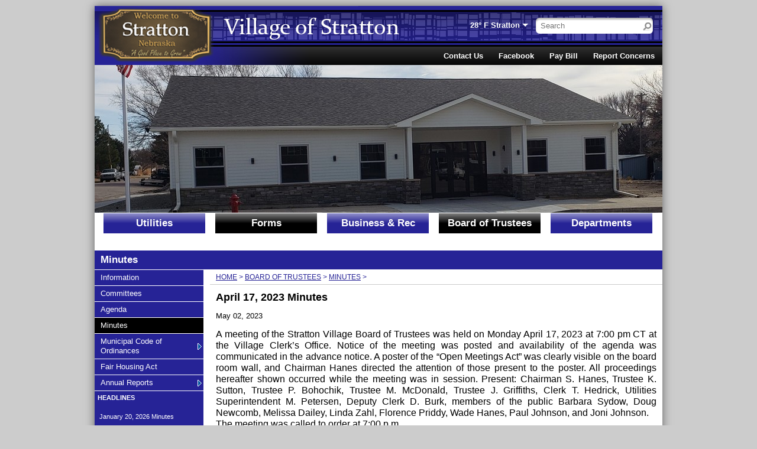

--- FILE ---
content_type: text/html; charset=UTF-8
request_url: https://www.strattonnebraska.com/vnews/display.v/ART/6451433f836d9
body_size: 15128
content:






  
 




<!DOCTYPE html PUBLIC "-//W3C//DTD XHTML 1.0 Transitional//EN" "http://www.w3.org/TR/xhtml1/DTD/xhtml1-transitional.dtd">
<html xmlns="http://www.w3.org/1999/xhtml" xml:lang="en" lang="en">
  <head>
    <title>Village of Stratton - April 17, 2023 Minutes</title>

            <meta http-equiv="Content-Type" content="text/html; charset=utf-8" />

        <meta property="og:type" content="website" /><meta property="og:title" content="Village of Stratton - April 17, 2023 Minutes"/><meta property="og:description" content="     A meeting of the Stratton Village Board of Trustees was held on Monday April 17, 2023 at 7:00 pm CT at the Village Clerk&rsquo;s Office. Notice of the meeting was posted and availability of the agenda was communicated in the advance notice. A poster of the &ldquo;Open Meetings Act&rdquo; was clearly visible on the board room wall, and Chairman Hanes directed the attention of those present to the     poster. All proceedings hereafter shown..." /><meta property="og:image" content="https://www.strattonnebraska.com/opengraph.png?v=180717" />

    <!-- YUI 2.7.0 CSS Reset files -->
    <link rel="stylesheet" type="text/css" href="/css/L9/fonts-min.css" />
    <link rel="stylesheet" type="text/css" href="/css/L9/reset-min.css" />
    <link rel="stylesheet" type="text/css" href="/css/L9/base-min.css" />

    <link rel="stylesheet" type="text/css" media="screen, projection" href="/css/L9/screen/style.css" />
    <link rel="stylesheet" type="text/css" media="screen, projection" href="/css/L9/screen/weather.css" />
    <link rel="stylesheet" type="text/css" media="screen, projection" href="/css/L9/screen/calendarHighlights.css" />

          <link rel="stylesheet" type="text/css" media="screen, projection" href="/css/L9/screen/subPage.css?v=200812" />
    
          <link rel="stylesheet" type="text/css" href="/css/L9/screen/spotlight.css" />
          
    <link rel="stylesheet" href="/css/backend/fontawesome/6.5.2-pro/css/all.min.css">
  <link rel="stylesheet" href="/css/backend/fontawesome/6.5.2-pro/css/v4-shims.min.css">
 

    <link rel="stylesheet" type="text/css" media="print" href="/css/L9/print/print.css" />

      <script src="/javascripts/jquery/jquery-3.7.1.min.js"></script>
            
<script>window.Modernizr || document.write(unescape('%3Cscript src="/javascripts/modernizr/modernizr.touch.js"%3E%3C/script%3E'))</script><script src="/javascripts/jquery/plugins/jquery.cookie.js"></script><script>
;(function($) {
  function redirect() {
    var href = window.location.href;
    href += (href.indexOf('?') === -1) ? '?template=m' : '&template=m';
    window.location = href;
  }

  // Don't switch for bing crawls (otherwise we'll get template=m URLs at top of search results):
  if (navigator.userAgent.indexOf('bingbot') != -1 ||
      navigator.userAgent.indexOf('msnbot') != -1 ||
      navigator.userAgent.indexOf('BingPreview') != -1)
     return false;

  // User chose NOT to use the mobile template, do nothing and leave...
  if ( 1 != 1 )
    return false;

  var winWidth = window.innerWidth || document.documentElement.clientWidth || document.body.clientWidth;
  if (winWidth <= 480) {
    // Assuming any device <= 480px in width is a "mobile" device.
    redirect();
  } else if (winWidth <= 1024 && Modernizr.touch) {
    // Assuming any device <= 1024px in width AND has touch capability is a "mobile" device.
    redirect();
  }

})(jQuery);
</script>
    <script type="text/javascript" src="/javascripts/L9/L9.js"></script>
    <script type="text/javascript" src="/javascripts/jquery/plugins/jquery.nivo.slider.pack.js"></script>
    <script type="text/javascript" src="/javascripts/jquery/plugins/jquery.hoverIntent.minified.js"></script>
    <script type="text/javascript" src="/javascripts/jquery/plugins/jquery.imageRotator.js"></script>
    <script type="text/javascript" src="/javascripts/jquery/plugins/jquery.calendarList.js"></script>

   
  <link rel="stylesheet" type="text/css" media="print" href="/css/L9/screen/forms.css" />
      <link rel="stylesheet" type="text/css" media="print" href="/css/L9/print/printArticle.css" />
  
      <link rel="stylesheet" href="/css/L9/tablesorter.css">
    <script src="/javascripts/jquery/plugins/jquery.tablesorter.min-2.0.5b.js"></script>
  
      <link rel="stylesheet" type="text/css" media="screen, projection" href="/css/L9/screen/vnews/ezEdit.css">
  <script type="text/javascript" src="/javascripts/jquery/plugins/jqModal.js"></script>
      <script type="text/javascript" src="/javascripts/vnews/ezEdit.js"></script>
  
      <script type="text/javascript" src="/javascripts/jquery/plugins/jquery.imagesloaded-3.1.7.min.js"></script>
  
  
  
<script type="text/javascript" src="/javascripts/flash_detect_min.js"></script>

   <script type="text/javascript" src="/javascripts/cstools.js"></script>
   <script type="text/javascript">
var display_private_sections = 0;
var allowed_section_ids = ""
</script>        <script>if (typeof($.cookie) != "function") document.write('<script src="/javascripts/jquery/plugins/jquery.cookie-1.4.1.min.js">\x3C/script>');</script>
<script>
  var _gaq = _gaq || [], tempOStype = "n/a";

      var val = $.cookie('socsapp');
    tempOStype = (val == undefined) ? 'no' : val;

  _gaq.push(
    ['_setCustomVar',1,'siteURL','https://strattonnebraska.socs.net'],
    ['_setCustomVar',2,'template','L9'],
    ['_setCustomVar',3,'protocol',document.location.protocol],
    ['_setCustomVar',4,'socsApp',tempOStype],
    ['_setAccount', 'UA-36782344-1'],
    ['_trackPageview'],
    ['_deleteCustomVar',1],
    ['_deleteCustomVar',2],
    ['_deleteCustomVar',3],
    ['_deleteCustomVar',4]
    );

  (function() {
    var ga = document.createElement('script'); ga.type = 'text/javascript'; ga.async = true;
    ga.src = ('https:' == document.location.protocol ? 'https://ssl' : 'http://www') + '.google-analytics.com/ga.js';
    var s = document.getElementsByTagName('script')[0]; s.parentNode.insertBefore(ga, s);
  })();

</script>
  
          <link rel="stylesheet" href="/javascripts/widgets/lightGallery/1.6.12/dist/css/lightgallery.min.css"><link rel="stylesheet" href="/javascripts/jquery/plugins/lightGallery-fes.css"><script src="/javascripts/jquery/plugins/lightGallery-fes.js"></script><script src="/javascripts/widgets/lightGallery/1.6.12/modules/lg-thumbnail.min.js"></script><script src="/javascripts/jquery/plugins/lg-autoplay-fes.js"></script><script src="/javascripts/widgets/lightGallery/1.6.12/modules/lg-video.min.js"></script><script src="/javascripts/widgets/lightGallery/1.6.12/modules/lg-fullscreen.min.js"></script><script src="/javascripts/widgets/lightGallery/1.6.12/modules/lg-zoom.min.js"></script><script src="/javascripts/jquery/plugins/jquery.mousewheel-3.1.13.min.js"></script>

  </head>



<!--[if lte IE 6]><body class="ie6 BoardofTrustees"><![endif]-->
<!--[if IE 7]><body class="ie7 BoardofTrustees"><![endif]-->
<!--[if gte IE 8]><body class="ie8 BoardofTrustees"><![endif]-->
<!--[if !IE]>--><body class="BoardofTrustees"><!--<![endif]-->

<h4 class="sr-only">Quick Links</h4>
<a class="sr-only sr-only-focusable" href="#mainContent" title="Skips to the main content.">Skip to main content</a>
<a class="sr-only sr-only-focusable" href="#navigation" title="Skips to the main menu.">Skip to navigation</a>

<div id="wrapper">
<!--[if lte IE 6]>
  <div id="upgradeBrowser">
    <p>If you want to experience this site as it was designed, <a href="http://socs.fes.org/vnews/display.v?page=upgrade_browser" target="_blank">click here</a>.</p>
  </div>
<![endif]-->
    <div id="leaderBoard" class="clearfix">
      </div>

  <div id="wrapper2" class="subPage"><div id="wrapper3">
          <div id="header">
                  <h1 id="logo">
          <a id="logoImage" href="/"><img src="/vimages/L9/print_flag.gif" alt="Village of Stratton" width="770" height="107" /><span class="sr-only">Village of Stratton</span></a>
        </h1>
             <div id="siteSearchForm"><div id="siteSearchForm2">
  <form method="get" action="/vnews/display.v/search">
   <label for="Fkeywords" accesskey="4" class="sr-only">Search site</label>
   <input type="text" class="textInput" size="15" name="Fkeywords" id="Fkeywords" value="" />
   <input type="image" src="/vimages/L9/searchButton.jpg" alt="Go" id="searchButton" name="submit" />
   <input type="hidden" name="search_type" value="vnews" />
  </form>
 </div></div>

        <div id="vButtons">
    <ul>
                        <li>
            <a href="https://strattonnebraska.socs.net/vnews/display.v/ContactUs" title="" >Contact Us</a>
          </li>
                                <li>
            <a href="https://www.facebook.com/StrattonNebraska/?ref=br_rs" title="" target="_blank">Facebook</a>
          </li>
                                <li>
            <a href="https://otc.cdc.nicusa.com/Public2.aspx?portal=nebraska&organization=Village%20of%20Stratton" title="" target="_blank">Pay Bill</a>
          </li>
                                <li>
            <a href="https://strattonnebraska.socs.net/vnews/display.v/SEC/Forms%7CComplaint%20Form" title="" >Report Concerns</a>
          </li>
                  </ul>
  </div>

      
<div id="weather"><a href="http://forecast.weather.gov/MapClick.php?lat=40.1302966&lon=-101.0033112" target="_blank" title="Click for detailed weather forecast" aria-haspopup="true" aria-expanded="false">28&deg F Trenton</a>
<div id="wf69044" class="weatherForecast" aria-expanded="false" aria-hidden="true">
  <div class="wForecastNight">
    <div class="wFBorderNight">
      <em>Current conditions as of 31 Jan 19:53 pm CST</em>
      <h3>Fair</h3>      <div class="stats">
        <dl>
          <dt>Location:</dt>
          <dd>Trenton</dd>
          <dt>Feels like:</dt>
          <dd>19&deg</dd>
          <dt>Humidity:</dt>
          <dd>72</dd>
          <dt>Wind:</dt>
          <dd>S 10 mph</dd>
                  </dl>
      </div>
      <div class="weatherForecastGraphic">
        <img src="https://forecast.weather.gov/newimages/medium/nsct.png" alt="Fair" width="58" height="58" />      </div>
      <div class="weatherForecastTemp">28&deg;</div>
                          <div class="tomorrowNight">
          <div class="tomorrowStats">
            <p>Tonight</p>
            <span>Mostly clear, with a low around 24. West wind around 10 mph. </span>
          </div>
        </div>
              <div class="tomorrowNight">
          <div class="tomorrowStats">
            <p>Sunday</p>
            <span>Sunny, with a high near 62. West wind 5 to 10 mph. </span>
          </div>
        </div>
              <div class="tomorrowNight">
          <div class="tomorrowStats">
            <p>Sunday Night</p>
            <span>Mostly clear, with a low around 26. Calm wind becoming south around 5 mph in the evening. </span>
          </div>
        </div>
            <div class="provider"><a href="http://forecast.weather.gov/MapClick.php?lat=40.1302966&lon=-101.0033112" target="_blank" title="Click for detailed weather forecast">Weather forecast provided by weather.gov.</a></div>
    </div>
  </div>
</div>

<script type="text/javascript">
;(function($) { 'use strict';
  var $weatherLink = $('#weather > a'), $forecast = $('#weather > .weatherForecast');

  function clearForecast() {
    if ($forecast.hasClass('open')) {
      $forecast.removeClass('open').attr('aria-expanded', 'false').attr('aria-hidden', 'true');
      $weatherLink.attr('aria-expanded', 'false');
    }
  }

  // If the weather forecast for "tomorrow" is empty, hide the element so that there aren't any empty boxes in the forecast display.
  $('.tomorrowStats').each(function() {
    if ($.trim($(this).text()).length === 0) $(this).closest('div').css('display', 'none');
  });

  $(function() {
    // Keyboard activity ------------------------------------------------------
    $weatherLink.on('keydown', function(e) {

      // Watch for the ENTER key
      var keyCode = e.keyCode || e.which;
      if (keyCode == 13) {

        // Toggle "open" class on forecast div and aria attributes
        if ($forecast.hasClass('open')) {
          clearForecast();
        } else {
          $forecast.addClass('open').attr('aria-expanded', 'true').attr('aria-hidden', 'false');
          $(this).attr('aria-expanded', 'true');
        }

        // Prevent browser from following link - this link will act as a toggle for displaying/hiding the forecast
        e.preventDefault();
      }

    });

    // Close the forecast if focus leaves weather widget
    $('#weather a').on('blur', function(e) {
      if ($(e.relatedTarget).closest('#weather').length === 0) clearForecast();
    });

  });
})(jQuery);
</script>

</div>      <script>
      ;(function($) { 'use strict';
        $('#weather > a, #weather .weatherForecast dl dd').text(function(i, t) {
          return t.replace('Trenton', 'Stratton');
        });
      })(jQuery);
      </script>

      
  
  
      
                          
      
      <div id="masthead">
                <img src="/pages/mastheads_L9/Board%20of%20Trustees/Building%20Front%20View.jpg" alt="masthead_image_0">
              </a>
              </div>
  
    </div>
    <div id="body">
                              <script type="text/javascript">var _globalNav_IE6test = false;</script><!--[if lt IE 7]><script type="text/javascript">_globalNav_IE6test = true;</script><![endif]--><h4 class="hiddenNav"><a name="navigation" tabindex="-1"></a>Main Navigation</h4><ul id="mainNav" class="clearfix"><li class="dropdown "><a href="/vnews/display.v/SEC/Utilities" aria-haspopup="true" aria-expanded="false">Utilities</a><div class="main-nav-body" aria-expanded="false" aria-hidden="true"><ul class="dropdown-menu" aria-expanded="false" aria-hidden="true"><li class="nav-keyboard-goto"><a href="/vnews/display.v/SEC/Utilities"><span>Go to Utilities...</span></a></li><li class="dropdown-submenu "><a href="/vnews/display.v/SEC/Utilities%7CBilling%20Information" aria-haspopup="true" aria-expanded="false"><em class="sr-only">Utilities - </em>Billing Information</a><ul class="dropdown-menu" aria-expanded="false" aria-hidden="true"><li class="nav-keyboard-goto"><a href="/vnews/display.v/SEC/Utilities%7CBilling%20Information"><em class="sr-only">Utilities - </em>Go to Billing Information...</a></li><li class=""><a href="/vnews/display.v/SEC/Utilities%7CBilling%20Information%3E%3EACH%20Payment"><em class="sr-only">Utilities - Billing Information - </em>ACH Payment</a></li><li class=""><a href="https://otc.cdc.nicusa.com/Public2.aspx?portal=nebraska&organization=Village%20of%20Stratton" target="_blank"><em class="sr-only">Utilities - Billing Information - </em>Pay Online</a></li><li class=""><a href="/vnews/display.v/SEC/Utilities%7CBilling%20Information%3E%3EUtility%20E-Bill"><em class="sr-only">Utilities - Billing Information - </em>Utility E-Bill</a></li></ul></li><li class=" "><a href="/vnews/display.v/SEC/Utilities%7CExisting%20Customers%20Service%20Request" ><em class="sr-only">Utilities - </em>Existing Customers Service Request</a></li><li class=" "><a href="/vnews/display.v/SEC/Utilities%7CLandfill" ><em class="sr-only">Utilities - </em>Landfill</a></li><li class=" "><a href="/vnews/display.v/SEC/Utilities%7CRental%20Rates" ><em class="sr-only">Utilities - </em>Rental Rates</a></li><li class=" "><a href="/vnews/display.v/SEC/Utilities%7CCross%20Connection%20Prevention" ><em class="sr-only">Utilities - </em>Cross Connection Prevention</a></li></ul>
</div><div class="main-nav-footer"></div></li><li class="dropdown "><a href="/vnews/display.v/SEC/Forms" aria-haspopup="true" aria-expanded="false">Forms</a><div class="main-nav-body" aria-expanded="false" aria-hidden="true"><ul class="dropdown-menu" aria-expanded="false" aria-hidden="true"><li class="nav-keyboard-goto"><a href="/vnews/display.v/SEC/Forms"><span>Go to Forms...</span></a></li><li class=" "><a href="/vnews/display.v/SEC/Forms%7CATV/UTV%20Registration" ><em class="sr-only">Forms - </em>ATV/UTV Registration</a></li><li class=" "><a href="/vnews/display.v/SEC/Forms%7CBuilding/%20Fence%20Permit" ><em class="sr-only">Forms - </em>Building/ Fence Permit</a></li><li class=" "><a href="/vnews/display.v/SEC/Forms%7CComplaint%20Form" ><em class="sr-only">Forms - </em>Complaint Form</a></li><li class=" "><a href="/vnews/display.v/SEC/Forms%7CDog%20License" ><em class="sr-only">Forms - </em>Dog License</a></li><li class=" "><a href="https://lcc.nebraska.gov/" target="_blank" ><em class="sr-only">Forms - </em>Liquor License</a></li></ul>
</div><div class="main-nav-footer"></div></li><li class="dropdown "><a href="/vnews/display.v/SEC/Business%20%26%20Rec" aria-haspopup="true" aria-expanded="false">Business & Rec</a><div class="main-nav-body" aria-expanded="false" aria-hidden="true"><ul class="dropdown-menu" aria-expanded="false" aria-hidden="true"><li class="nav-keyboard-goto"><a href="/vnews/display.v/SEC/Business%20%26%20Rec"><span>Go to Business & Rec...</span></a></li><li class=" "><a href="/vnews/display.v/SEC/Business%20%26%20Rec%7CBusiness" ><em class="sr-only">Business & Rec - </em>Business</a></li><li class=" "><a href="/vnews/display.v/SEC/Business%20%26%20Rec%7CHistory" ><em class="sr-only">Business & Rec - </em>History</a></li><li class=" "><a href="/vnews/display.v/SEC/Business%20%26%20Rec%7CLibrary" ><em class="sr-only">Business & Rec - </em>Library</a></li><li class=" "><a href="/vnews/display.v/SEC/Business%20%26%20Rec%7CNew%20Beginnings" ><em class="sr-only">Business & Rec - </em>New Beginnings</a></li><li class=" "><a href="/vnews/display.v/SEC/Business%20%26%20Rec%7CPark%20and%20Pool" ><em class="sr-only">Business & Rec - </em>Park and Pool</a></li></ul>
</div><div class="main-nav-footer"></div></li><li class="dropdown active"><a href="/vnews/display.v/SEC/Board%20of%20Trustees" aria-haspopup="true" aria-expanded="false">Board of Trustees</a><div class="main-nav-body" aria-expanded="false" aria-hidden="true"><ul class="dropdown-menu dropdown-menu-left" aria-expanded="false" aria-hidden="true"><li class="nav-keyboard-goto"><a href="/vnews/display.v/SEC/Board%20of%20Trustees"><span>Go to Board of Trustees...</span></a></li><li class=" "><a href="/vnews/display.v/SEC/Board%20of%20Trustees%7CInformation" ><em class="sr-only">Board of Trustees - </em>Information</a></li><li class=" "><a href="/vnews/display.v/SEC/Board%20of%20Trustees%7CCommittees" ><em class="sr-only">Board of Trustees - </em>Committees</a></li><li class=" "><a href="/vnews/display.v/SEC/Board%20of%20Trustees%7CAgenda" ><em class="sr-only">Board of Trustees - </em>Agenda</a></li><li class=" active"><a href="/vnews/display.v/SEC/Board%20of%20Trustees%7CMinutes" ><em class="sr-only">Board of Trustees - </em>Minutes</a></li><li class="dropdown-submenu "><a href="/vnews/display.v/SEC/Board%20of%20Trustees%7CMunicipal%20Code%20of%20Ordinances" aria-haspopup="true" aria-expanded="false"><em class="sr-only">Board of Trustees - </em>Municipal Code of Ordinances</a><ul class="dropdown-menu" aria-expanded="false" aria-hidden="true"><li class="nav-keyboard-goto"><a href="/vnews/display.v/SEC/Board%20of%20Trustees%7CMunicipal%20Code%20of%20Ordinances"><em class="sr-only">Board of Trustees - </em>Go to Municipal Code of Ordinances...</a></li><li class=""><a href="/vnews/display.v/SEC/Board%20of%20Trustees%7CMunicipal%20Code%20of%20Ordinances%3E%3ETitle%20I%3A%20General%20Provisions"><em class="sr-only">Board of Trustees - Municipal Code of Ordinances - </em>Title I: General Provisions</a></li><li class=""><a href="/vnews/display.v/SEC/Board%20of%20Trustees%7CMunicipal%20Code%20of%20Ordinances%3E%3ETitle%20III%3A%20Administration"><em class="sr-only">Board of Trustees - Municipal Code of Ordinances - </em>Title III: Administration</a></li><li class=""><a href="/vnews/display.v/SEC/Board%20of%20Trustees%7CMunicipal%20Code%20of%20Ordinances%3E%3ETitle%20V%3A%20Public%20Works"><em class="sr-only">Board of Trustees - Municipal Code of Ordinances - </em>Title V: Public Works</a></li><li class=""><a href="/vnews/display.v/SEC/Board%20of%20Trustees%7CMunicipal%20Code%20of%20Ordinances%3E%3ETitle%20VII%3A%20Traffic%20Code"><em class="sr-only">Board of Trustees - Municipal Code of Ordinances - </em>Title VII: Traffic Code</a></li><li class=""><a href="/vnews/display.v/SEC/Board%20of%20Trustees%7CMunicipal%20Code%20of%20Ordinances%3E%3ETitle%20IX%3A%20General%20Regulations"><em class="sr-only">Board of Trustees - Municipal Code of Ordinances - </em>Title IX: General Regulations</a></li><li class=""><a href="/vnews/display.v/SEC/Board%20of%20Trustees%7CMunicipal%20Code%20of%20Ordinances%3E%3ETitle%20XI%3A%20Business%20Regulations"><em class="sr-only">Board of Trustees - Municipal Code of Ordinances - </em>Title XI: Business Regulations</a></li><li class=""><a href="/vnews/display.v/SEC/Board%20of%20Trustees%7CMunicipal%20Code%20of%20Ordinances%3E%3ETitle%20XIII%3A%20General%20Offenses"><em class="sr-only">Board of Trustees - Municipal Code of Ordinances - </em>Title XIII: General Offenses</a></li><li class=""><a href="/vnews/display.v/SEC/Board%20of%20Trustees%7CMunicipal%20Code%20of%20Ordinances%3E%3ETitle%20XV%3A%20Land%20Usage"><em class="sr-only">Board of Trustees - Municipal Code of Ordinances - </em>Title XV: Land Usage</a></li><li class=""><a href="/vnews/display.v/SEC/Board%20of%20Trustees%7CMunicipal%20Code%20of%20Ordinances%3E%3ETitle%20XVII%3A%20Rates%20Resolution"><em class="sr-only">Board of Trustees - Municipal Code of Ordinances - </em>Title XVII: Rates Resolution</a></li></ul></li><li class=" "><a href="/vnews/display.v/SEC/Board%20of%20Trustees%7CFair%20Housing%20Act" ><em class="sr-only">Board of Trustees - </em>Fair Housing Act</a></li><li class="dropdown-submenu "><a href="/vnews/display.v/SEC/Board%20of%20Trustees%7CAnnual%20Reports" aria-haspopup="true" aria-expanded="false"><em class="sr-only">Board of Trustees - </em>Annual Reports</a><ul class="dropdown-menu" aria-expanded="false" aria-hidden="true"><li class="nav-keyboard-goto"><a href="/vnews/display.v/SEC/Board%20of%20Trustees%7CAnnual%20Reports"><em class="sr-only">Board of Trustees - </em>Go to Annual Reports...</a></li><li class=""><a href="/vnews/display.v/SEC/Board%20of%20Trustees%7CAnnual%20Reports%3E%3EMembership%20Dues"><em class="sr-only">Board of Trustees - Annual Reports - </em>Membership Dues</a></li><li class=""><a href="/vnews/display.v/SEC/Board%20of%20Trustees%7CAnnual%20Reports%3E%3EWater%20Report"><em class="sr-only">Board of Trustees - Annual Reports - </em>Water Report</a></li></ul></li></ul>
</div><div class="main-nav-footer"></div></li><li class="dropdown"><a href="javascript:void(0);" aria-haspopup="true" aria-expanded="false">Departments</a><div class="main-nav-body" aria-expanded="false" aria-hidden="true"><ul class="dropdown-menu dropdown-menu-left"><li class=" "><a href="/vnews/display.v/SEC/Resources" >Resources</a>
</li><li class="dropdown-submenu " name="snav_5bae80b85b1bb" id="snav_5bae80b85b1bb"><a href="/vnews/display.v/SEC/Employee" aria-haspopup="true" aria-expanded="false">Employee</a><ul class="dropdown-menu dropdown-menu-left" aria-expanded="false" aria-hidden="true"><li class="nav-keyboard-goto"><a href="/vnews/display.v/SEC/Employee"><span>Go to Employee...</span></a></li><li class=" "><a href="/vnews/display.v/SEC/Employee%7CHandbook" ><em class="sr-only">Employee - </em>Handbook</a></li></ul>
</li>              <li class="extra-nav"><a href="/vcalendar/">Calendar</a></li>
                  <li class="extra-nav"><a href="/vnews/display.v/ContactUs">Contact Us</a></li>
                  <li class="extra-nav"><a href="/vnews/display.v/StaffDirectory">Staff Directory</a></li>
                  <li class="extra-nav"><a href="/vnews/display.v/ARC?submit=search">Archives</a></li>
        <script>
;(function() { 'use strict';
  const path = window.location.pathname, page = 'article', activeNav = document.querySelector('li.extra-nav.active');
  let el = null;

  if (activeNav) activeNav.classList.remove('active');

  if (path.includes('/vparentteacher/')) {
    el = document.querySelector('li.extra-nav > a[href="/vparentteacher/"]');
  } else if (path.includes('/vcalendar/')) {
    el = document.querySelector('li.extra-nav > a[href="/vcalendar/"]');
  } else if (path.includes('/display.v/ContactUs')) {
    el = document.querySelector('li.extra-nav > a[href="/vnews/display.v/ContactUs"]');
  } else if (path.includes('/display.v/StaffDirectory')) {
    el = document.querySelector('li.extra-nav > a[href="/vnews/display.v/StaffDirectory"]');
  } else if (page === 'archive') {
    el = document.querySelector('li.extra-nav > a[href="/vnews/display.v/ARC?submit=search"]');
  } else if (path.includes('/display.v/RMS')) {
    el = document.querySelector('li.extra-nav > a[href="/vnews/display.v/RMS"]');
  }
  if (el) el.parentElement.classList.add('active');
})();
</script>
</ul></div><div class="main-nav-footer"></div></li></ul><h4 class="hiddenNav"><a href="#top">Top</a></h4><script>
;(function($) { 'use strict';
    var ids = '';
                                                                                                                                                                                    if (!allowed_section_ids || allowed_section_ids.indexOf('5bae80b85b1bb',0) == -1) ids += '#snav_5bae80b85b1bb,';
                  

  if (ids) {
    ids = ids.replace(/,$/g, '');
    $(ids).css('display', 'none');
  }

  function clearMenus() {
    // Remove the "open" class from all dropdowns and reset all aria attributes
    $('#mainNav .open, #subNav .open').removeClass('open');
    $('#mainNav [aria-expanded], #subNav [aria-expanded]').attr('aria-expanded', 'false');
    $('#mainNav [aria-hidden], #subNav [aria-hidden]').attr('aria-hidden', 'true');
    $('#mainNav .main-nav-body').css({'overflow': '', 'height': ''});
  }

  // Remove duplicated attributes
  $('#mainNav .main-nav-body > .dropdown-menu').removeAttr('aria-expanded').removeAttr('aria-hidden');

  $(function() {

    // If the buckets have zero height, hide them so tabbing will bypass them unless opened.
    $('#mainNav .main-nav-body').each(function() {
      if ($(this).height() == 0) $(this).addClass('hidden');
    });

    // Keyboard activity ------------------------------------------------------

    $('#mainNav, #subNav').on('keydown', '.dropdown > a, .dropdown-submenu > a, .hasSubs > a', function(e) {

      // Watch for the ENTER key
      var keyCode = e.keyCode || e.which;
      if (keyCode == 13) {
        var $liParent = $(this).parent();

        // Toggle "open" class on "dropdown" elements
        if ($liParent.hasClass('open')) {
          $liParent.removeClass('open');

          // Change aria attributes
          $(this).attr('aria-expanded', 'false').next().attr('aria-expanded', 'false').attr('aria-hidden', 'true');

          // If the parent <ul> is the first <ul> in the bucket - remove the inline overflow:visible rule added below.
          if ($liParent.parent().parent().hasClass('main-nav-body')) $(this).closest('.main-nav-body').css({'overflow': '', 'height': ''});
        } else {
          $liParent.addClass('open');

          // Change aria attributes
          $(this).attr('aria-expanded', 'true').next().attr('aria-expanded', 'true').attr('aria-hidden', 'false');

          // If the parent <ul> is the first <ul> in the bucket - override the overflow:hidden rule so that we can "see" the flyout bucket.
          if ($liParent.parent().parent().hasClass('main-nav-body')) $(this).closest('.main-nav-body').css({'overflow': 'visible', 'height': 'auto'});
        }

        // Prevent browser from following link - this link will act as a toggle for displaying/hiding the dropdown
        e.preventDefault();
      }

    });

    // Close any previously opened dropdown menus as the user tabs to a new 1st-level navbar item
    $('#mainNav, #subNav').on('focus', '> li > a', function(e) {
      if ( ! $(this).parent().hasClass('open')) clearMenus();
    });

    // Close any previous opened flyout menu as the user tabs to a new 2nd-level navbar item
    $('#mainNav').on('focus', '.dropdown-menu > li > a', function(e) {
      if ( ! $(this).parent().hasClass('open')) {
        $(this)
          .closest('.dropdown-menu').find('.open').removeClass('open')
          .children('a').attr('aria-expanded', 'false').next().attr('aria-expanded', 'false').attr('aria-hidden', 'true');

        // If the parent <ul> is the first <ul> in the bucket - remove the inline overflow:visible rule
        if ($(this).closest('ul').parent().hasClass('main-nav-body')) $(this).closest('.main-nav-body').css({'overflow': '', 'height': ''});
      }
    });

    // Close any previously opened dropdown menus when the focus leaves the navbar
    $('#mainNav, #subNav').on('blur', 'li:last > a', function(e) {
      if ($(e.relatedTarget).closest('#mainNav, #subNav').length === 0) clearMenus();
    });

    $('html').on('click keydown', function(e) {
      if (e.type === 'click') {
        // Close the menu when clicking "outside" the menu...
        if ($(e.target).closest('.open').length === 0) clearMenus();
      } else {
        // Close any open menus if the ESCAPE key is pressed
        var keyCode = e.keyCode || e.which;
        if (keyCode == 27) clearMenus();
      }
    });

    // Hover activity ---------------------------------------------------------

    // Close any keyboard "opened" menus when the mouse enters the navbar
    $('#mainNav, #subNav').on('mouseenter', function(e) {
      if ($(this).find('.open').length) clearMenus();
    });

    // Change aria attribute values when mouse enters/leaves dropdown targets
    $('#mainNav').on('mouseenter', '.dropdown, .dropdown-submenu', function(e) {
      $(this).children('a').attr('aria-expanded', 'true').next().attr('aria-expanded', 'true').attr('aria-hidden', 'false');
    });
    $('#mainNav').on('mouseleave', '.dropdown, .dropdown-submenu', function(e) {
      $(this).children('a').attr('aria-expanded', 'false').next().attr('aria-expanded', 'false').attr('aria-hidden', 'true');
    });
    $('#subNav').on('mouseenter', '.hasSubs', function(e) {
      $(this).children('a').attr('aria-expanded', 'true').next().attr('aria-expanded', 'true').attr('aria-hidden', 'false');
    });
    $('#subNav').on('mouseleave', '.hasSubs', function(e) {
      $(this).children('a').attr('aria-expanded', 'false').next().attr('aria-expanded', 'false').attr('aria-hidden', 'true');
    });

  });
})(jQuery);
</script>


          <div id="topBanner" class="clearfix">
      </div>

        <div id="spContainer" class="clearfix">
          <a name="mainContent" accesskey="2" tabindex="-1"></a>
                      <p id="spLocation">Minutes</p>
                                <div id="spSideBar">
                            


<h4 class="hiddenNav"><a name="subnavigation"></a>Sub Navigation</h4>
                                                          <ul id="subNav">
                                                                                                                                                                                                                                                                                                                                                                                                                                                                                                                                                                                                                                                                                                                                                            
                                                          
                            
                            
              <li
                                                    class="first"
                              >
                <a href="/vnews/display.v/SEC/Board%20of%20Trustees%7CInformation"                                    
                ><em class="sr-only">subnav - </em>Information</a>

                              </li>
                                              
                                                          
                            
                            
              <li
                                                                >
                <a href="/vnews/display.v/SEC/Board%20of%20Trustees%7CCommittees"                                    
                ><em class="sr-only">subnav - </em>Committees</a>

                              </li>
                                              
                                                          
                            
                            
              <li
                                                                >
                <a href="/vnews/display.v/SEC/Board%20of%20Trustees%7CAgenda"                                    
                ><em class="sr-only">subnav - </em>Agenda</a>

                              </li>
                                              
                                                          
                            
                            
              <li
                                                                >
                <a href="/vnews/display.v/SEC/Board%20of%20Trustees%7CMinutes"                                      id="current2ndLevel"
                                                        
                ><em class="sr-only">subnav - </em>Minutes</a>

                              </li>
                                              
                                                          
                                                                          
                                                          
              <li
                                  class="hasSubs"                              >
                <a href="/vnews/display.v/SEC/Board%20of%20Trustees%7CMunicipal%20Code%20of%20Ordinances"                                    aria-haspopup="true" aria-expanded="false"
                ><em class="sr-only">subnav - </em>Municipal Code of Ordinances</a>

                                                                                                                                                                                                                                                                                                                                                                                                          <ul class="subs" aria-expanded="false" aria-hidden="true">
                    <li class="nav-keyboard-goto">
                      <a href="/vnews/display.v/SEC/Board%20of%20Trustees%7CMunicipal%20Code%20of%20Ordinances">Go to Municipal Code of Ordinances...</a>
                    </li>

                                                                                                              
                      <li class="first">
                        <a href="/vnews/display.v/SEC/Board%20of%20Trustees%7CMunicipal%20Code%20of%20Ordinances%3E%3ETitle%20I%3A%20General%20Provisions"                                                  ><em class="sr-only">subnav - Municipal Code of Ordinances - </em>Title I: General Provisions</a>
                      </li>
                                                                                                              
                      <li>
                        <a href="/vnews/display.v/SEC/Board%20of%20Trustees%7CMunicipal%20Code%20of%20Ordinances%3E%3ETitle%20III%3A%20Administration"                                                  ><em class="sr-only">subnav - Municipal Code of Ordinances - </em>Title III: Administration</a>
                      </li>
                                                                                                              
                      <li>
                        <a href="/vnews/display.v/SEC/Board%20of%20Trustees%7CMunicipal%20Code%20of%20Ordinances%3E%3ETitle%20V%3A%20Public%20Works"                                                  ><em class="sr-only">subnav - Municipal Code of Ordinances - </em>Title V: Public Works</a>
                      </li>
                                                                                                              
                      <li>
                        <a href="/vnews/display.v/SEC/Board%20of%20Trustees%7CMunicipal%20Code%20of%20Ordinances%3E%3ETitle%20VII%3A%20Traffic%20Code"                                                  ><em class="sr-only">subnav - Municipal Code of Ordinances - </em>Title VII: Traffic Code</a>
                      </li>
                                                                                                              
                      <li>
                        <a href="/vnews/display.v/SEC/Board%20of%20Trustees%7CMunicipal%20Code%20of%20Ordinances%3E%3ETitle%20IX%3A%20General%20Regulations"                                                  ><em class="sr-only">subnav - Municipal Code of Ordinances - </em>Title IX: General Regulations</a>
                      </li>
                                                                                                              
                      <li>
                        <a href="/vnews/display.v/SEC/Board%20of%20Trustees%7CMunicipal%20Code%20of%20Ordinances%3E%3ETitle%20XI%3A%20Business%20Regulations"                                                  ><em class="sr-only">subnav - Municipal Code of Ordinances - </em>Title XI: Business Regulations</a>
                      </li>
                                                                                                              
                      <li>
                        <a href="/vnews/display.v/SEC/Board%20of%20Trustees%7CMunicipal%20Code%20of%20Ordinances%3E%3ETitle%20XIII%3A%20General%20Offenses"                                                  ><em class="sr-only">subnav - Municipal Code of Ordinances - </em>Title XIII: General Offenses</a>
                      </li>
                                                                                                              
                      <li>
                        <a href="/vnews/display.v/SEC/Board%20of%20Trustees%7CMunicipal%20Code%20of%20Ordinances%3E%3ETitle%20XV%3A%20Land%20Usage"                                                  ><em class="sr-only">subnav - Municipal Code of Ordinances - </em>Title XV: Land Usage</a>
                      </li>
                                                                                                              
                      <li>
                        <a href="/vnews/display.v/SEC/Board%20of%20Trustees%7CMunicipal%20Code%20of%20Ordinances%3E%3ETitle%20XVII%3A%20Rates%20Resolution"                                                  ><em class="sr-only">subnav - Municipal Code of Ordinances - </em>Title XVII: Rates Resolution</a>
                      </li>
                                      </ul>
                              </li>
                                              
                                                          
                            
                            
              <li
                                                                >
                <a href="/vnews/display.v/SEC/Board%20of%20Trustees%7CFair%20Housing%20Act"                                    
                ><em class="sr-only">subnav - </em>Fair Housing Act</a>

                              </li>
                                              
                                                          
                                                                          
                                                          
              <li
                                  class="hasSubs"                              >
                <a href="/vnews/display.v/SEC/Board%20of%20Trustees%7CAnnual%20Reports"                                    aria-haspopup="true" aria-expanded="false"
                ><em class="sr-only">subnav - </em>Annual Reports</a>

                                                                                                                                <ul class="subs" aria-expanded="false" aria-hidden="true">
                    <li class="nav-keyboard-goto">
                      <a href="/vnews/display.v/SEC/Board%20of%20Trustees%7CAnnual%20Reports">Go to Annual Reports...</a>
                    </li>

                                                                                                              
                      <li class="first">
                        <a href="/vnews/display.v/SEC/Board%20of%20Trustees%7CAnnual%20Reports%3E%3EMembership%20Dues"                                                  ><em class="sr-only">subnav - Annual Reports - </em>Membership Dues</a>
                      </li>
                                                                                                              
                      <li>
                        <a href="/vnews/display.v/SEC/Board%20of%20Trustees%7CAnnual%20Reports%3E%3EWater%20Report"                                                  ><em class="sr-only">subnav - Annual Reports - </em>Water Report</a>
                      </li>
                                      </ul>
                              </li>
                                                                                                                                                                            </ul>
                    <h4 class="hiddenNav"><a href="#top">Top</a></h4>

                                                          
  

 <div class="leftBox" id="sectionArticles">
 <h4>Headlines</h4>
 <div class="leftBoxTop">
  <div class="leftBoxBottom">
 <ul>
         <li><a href="/vnews/display.v/ART/69793dd20817e">January 20, 2026 Minutes</a></li>
            <li><a href="/vnews/display.v/ART/6942d58fcda61">December 15, 2025 Minutes</a></li>
            <li><a href="/vnews/display.v/ART/69399d5e97bc1">December 1, 2025 Public Hearing</a></li>
            <li><a href="/vnews/display.v/ART/6931c09aab789">November 24, 2025 Minutes</a></li>
            <li><a href="/vnews/display.v/ART/6901372dbc33f">October 20, 2025 Minutes</a></li>
            <li><a href="/vnews/display.v/ART/68cc59ac2cd71">September 15, 2025 Minutes</a></li>
            <li><a href="/vnews/display.v/ART/68b08278c77fb">August 18, 2025 Minutes</a></li>
            <li><a href="/vnews/display.v/ART/6883a524ad1f9">July 21, 2025 Minutes</a></li>
            <li><a href="/vnews/display.v/ART/687aa0730823d">July 14, 2025 Minutes</a></li>
            <li><a href="/vnews/display.v/ART/6851dad70ddf3">June 16, 2025 Minutes</a></li>
            <li><a href="/vnews/display.v/ART/680be0d622ee5">April 21, 2025 Minutes</a></li>
            <li><a href="/vnews/display.v/ART/67dc2e3b6a9fe">March 17, 2025 Minutes</a></li>
            <li><a href="/vnews/display.v/ART/67cf4c9eefa6f">March 7, 2025 Minutes</a></li>
            <li><a href="/vnews/display.v/ART/67c5dec8bfdc6">February 19, 2025 Minutes</a></li>
            <li><a href="/vnews/display.v/ART/679bd816a5ef3">January 21, 2025 Minutes</a></li>
            <li><a href="/vnews/display.v/ART/5dbc9de5c42d3">Ordinance 199 & Resolution 481</a></li>
      </ul>
    <div class="clearing">&nbsp;</div>
  </div>
 </div>
</div><!-- /leftBox -->
<!-- end sectionArticles -->

            </div>
                    <div id="spContent">
             



  <h3 id="sectionName">

  
  
   
  
 
     

 
<a href="/">Home</a> &gt;
      <a href="/vnews/display.v/SEC/Board%20of%20Trustees"><span class="sr-only">breadcrumbs: </span>Board of Trustees</a> &gt;
    <a href="/vnews/display.v/SEC/Board%20of%20Trustees%7CMinutes"><span class="sr-only">breadcrumbs: </span>Minutes</a> &gt;
  </h3>

<div id="mainContent"><div id="mainContentBox">
  <div id="eipWrap">
  <div id="eipContent" style="display:none;">
    <p>
      <label for="eipHeadline">Headline:</label>
      <input type="text" value="" id="eipHeadline" name="eipHeadline" />
    </p>
    <p>
      <label for="eipTagline">Tagline:</label>
      <input type="text" value="" id="eipTagline" name="eipTagline" />
    </p>
    <p>
      <label for="eipByline">Byline:</label>
      <input type="text" value="" id="eipByline" name="eipByline" />
    </p>
        <p id=eipDisplayAs name=eipDisplayAs style="display:none;">
       <label for="eipDisplayAs">Display:</label>
       <label for="eipStaffPageDisplay1" class="sr-only">Website Navigation</label>
       <label for="eipStaffPageDisplay2" class="sr-only">As Staff Page Only</label>
       <input type="radio" value="site" name="eipStaffPageDisplay" id="eipStaffPageDisplay1" /> Website Navigation &nbsp;
       <input type="radio" value="staff" name="eipStaffPageDisplay" id="eipStaffPageDisplay2" /> As Staff Page Only
    </p>
    <p id=eipTemplateP name=eipTemplateP style="display:none;">
      <label for="eipTemplate">Template:</label>
      <select id="eipTemplate" name="eipTemplate">
        <option value="">No Staff Template</option>
        <option value="staff_pages_default">Default Staff Template: Notebook_Blue</option>
      </select>
      <label for="eipSetDefaultTemplate" class="sr-only">Set as Default Template</label>
      <input type="checkbox" id="eipSetDefaultTemplate"> Set as Default Template
      <a style="text-decoration: underline;" class="help" href="#" onclick='javascript:$(".csTipSP").toggle();$(".csTipSP").css({top:($(this).position().top - 160) + "px"});return false;'><span class="csHelpIcon"> </span><span class="sr-only">Help</span></a>
    </p>
    <div id="eipCSTipSP" name="eipCSTipSP" class="csTipSP">&nbsp;</div>
<script>
(function($) { 'use strict';
   $(function() {
  $('#eipCSTipSP').html("<p>You may have a different template design for each article you add.<br>By checking this box all articles will use this template design.</p><strong class=\"close\" onclick='javascript:$(\".csTipSP\").toggle();return false;' style=\"cursor:pointer;float:right;\">Close</strong>");




  if (socsSignedIn && (socsUserAccessFeatures || socsUserAccessNotifier)) {
    var FeaturesShareLabel = '';
    if (socsUserAccessFeatures) {
      $('#featureArticleGroup').show();
      FeaturesShareLabel += 'Feature';
        if (socsUserAccessNotifier) FeaturesShareLabel += ' & ';
    }
    if (socsUserAccessNotifier) {
      $('#shareNotifierGroup').show();
      FeaturesShareLabel += 'Share';
    }
    FeaturesShareLabel += ' Now';
    $('#FeaturesShareLabel').text(FeaturesShareLabel);
    $('#FeaturesSharePanel').show();
  }


  });
})(jQuery);
</script>
    <div class="actionButtons elsession-buttons">
      <input type="button" id="eipSubmit" value="Submit Article" />
      <input type="button" id="eipCancel" value="Cancel" />
      <input type="button" id="eipPreview" value="Preview Article" />
    </div>
    <div id="HTMLEditor" style="display:none;">
      <p>HTML Editor:</p>
      <label for="eipHTMLArtText" class="sr-only">HTML Editor:</label>
      <textarea id="eipHTMLArtText" name="eipHTMLArtText" rows="25" cols="80"></textarea>
    </div>
    <div id="sessionTimer" style="text-align:right;padding:5px;">
      Your session will expire in <span id="sessionTime">0</span><span id="sessionMinutes"> minutes</span>.
      <input type="button" id="sessionRenew" value="Renew Session" />
    </div>
    <div id="java-editor"></div>
    <div class="js-editor" style="display:none;">
      <label for="js-editor" class="sr-only">Editor:</label>
      <textarea id="js-editor"></textarea>
      <input type="hidden" id="template" name="template" value="L9" />
      <input type="hidden" id="articleText" name="articleText" value="" />
    </div>
    <div id="FeaturesSharePanel" class="panel panel-default" style="display:none">
      <div class="panel-heading">
        <h3 id="FeaturesShareLabel" class="panel-title">Feature & Share</h3>
      </div>
      <div class="panel-body">
        <div id="featureArticleGroup" class="form-group" style="display:none">
          <div class="checkbox">
            <label for="featureArticle"><input id="featureArticle" name="featureArticle" type="checkbox" value="1">Feature on Homepage</label>
          </div>
        </div>
        <div id="shareNotifierGroup" class="form-group" style="display:none">
          <div class="checkbox">
            <label for="shareNotifier"><input id="shareNotifier" name="shareNotifier" type="checkbox" value="1">Share via Notifier</label>
          </div>
        </div>
      </div>     </div>       <div class="actionButtons elsession-buttons">
      <input type="button" id="eipSubmit2" value="Submit Article" />
      <input type="button" id="eipCancel2" value="Cancel" />
      <input type="button" id="eipPreview2" value="Preview Article" />
    </div>
  </div>

    <div id="teacherPages" style="display:none;">
    <label for="teacherPageArticle" class="sr-only">TP Article</label>
    <div id="tpa"><select name="teacherPageArticle" id="teacherPageArticle"></select></div>
    <label for="teacherPageTemplate" class="sr-only">TP Template</label>
    <div id="tpt"><select name="teacherPageTemplate" id="teacherPageTemplate"></select></div>
    <label for="tpTemplates" class="sr-only">TP Templates</label>
    <div id="tpTpl"><select name="tpTemplates" id="tpTemplates"></select></div>
  </div>

    <div id="ajaxLoadingEIP" class="jqmWindow">
    <div class="jqmWindow1">
      <p class="centered">Working...</p>
      <p class="centered"><img src="//socshelp.socs.net/images/ajax_bar_loader.gif" alt="Ajax Loading Image" /></p>
    </div>
  </div>
  <div id="ajaxDialog" class="jqmWindow">
    <div class="jqmWindow1">
      <p>&nbsp;</p>
      <div class="centered">
        <input class="jqmClose" type="button" value="OK" />
      </div>
    </div>
  </div>

    <form method="post" action="/vnews/editor.v?TARGET=preview" name="previewForm" target="preview" id="ed_preview">
    <input type="hidden" name="article_id" />
    <input type="hidden" name="artHeadline" />
    <input type="hidden" name="artTagline" />
    <input type="hidden" name="artByline" />
    <input type="hidden" name="artText" />
    <input type="hidden" name="artRelatedURLs" />
    <input type="hidden" name="artSection" />
    <input type="hidden" name="artPublishDate" />
    <input type="hidden" name="numimages" />
    <input type="hidden" name="image_1_on" />
    <input type="hidden" name="image_2_on" />
    <input type="hidden" name="image_3_on" />
    <input type="hidden" name="vfeedback" />
    <input type="hidden" name="cssFile" />
    <input type="hidden" name="ezeDesign" />
  </form>

  <input type="hidden" id="article_id" name="article_id" value="6451433f836d9" />
  <input type="hidden" id="artSection" name="artSection" value="Board of Trustees|Minutes" />
  <input type="hidden" id="artEditor" name="artEditor" value="thedrick" />
  <input type="hidden" id="numimages" name="numimages" value="0" />
  <input type="hidden" id="artRelatedURLs" name="artRelatedURLs" value="" />
  <input type="hidden" id="artPublishDate" name="artPublishDate" value="" />
  <input type="hidden" id="artEndDate" name="artEndDate" value="1714978801" />
  <input type="hidden" id="image_1_on" name="image_1_on" value="" />
  <input type="hidden" id="image_2_on" name="image_2_on" value="" />
  <input type="hidden" id="image_3_on" name="image_3_on" value="" />
      <input type="hidden" id="image_1" name="image_1" value="">
  
      <input type="hidden" id="image_2" name="image_2" value="">
  
      <input type="hidden" id="image_3" name="image_3" value="">
    <input type="hidden" id="ezeDesign" name="ezeDesign" value="" />
  <input type="hidden" id="staffpagesDefault" name="staffpagesDefault" value="Notebook_Blue" />
  <input type="hidden" id="artStaffPageFlag" name="artStaffPageFlag" value="false" />
</div>


 <div id="articleBody">
        
  <h1 id="artHead">April 17, 2023 Minutes</h1>

     
  <div id="bylineDateBox">
          <p id="dateline">
           May 02, 2023
         </p>
     </div><!-- /bylineDateBox -->

    
    <p style="text-align:justify; margin:0in 0in 0.0001pt"><span style="font-size:11pt"><span style="font-family:&quot;Calibri&quot;,sans-serif"><span style="font-size:12.0pt"><span style="font-family:&quot;Calibri Light&quot;,sans-serif">A meeting of the Stratton Village Board of Trustees was held on Monday April 17, 2023 at 7:00 pm CT at the Village Clerk&rsquo;s Office. Notice of the meeting was posted and availability of the agenda was communicated in the advance notice. A poster of the &ldquo;Open Meetings Act&rdquo; was clearly visible on the board room wall, and Chairman Hanes directed the attention of those present to the </span></span><span style="font-size:12.0pt"><span style="font-family:&quot;Calibri Light&quot;,sans-serif">poster. All proceedings hereafter shown occurred while the meeting was in session. Present: Chairman S. Hanes, Trustee K. Sutton, Trustee P. Bohochik, Trustee M. McDonald, Trustee J. Griffiths, Clerk T. Hedrick, Utilities Superintendent M. Petersen, Deputy Clerk D. Burk, members of the public Barbara Sydow, Doug Newcomb, Melissa Dailey, Linda Zahl, Florence Priddy, Wade Hanes, Paul Johnson, and Joni Johnson. </span></span></span></span></p>

<p style="text-align:justify; margin:0in 0in 0.0001pt"><span style="font-size:11pt"><span style="punctuation-wrap:simple"><span style="text-autospace:none"><span style="font-family:&quot;Calibri&quot;,sans-serif"><span style="font-size:12.0pt"><span style="font-family:&quot;Calibri Light&quot;,sans-serif">The meeting was called to order at 7:00 p.m. </span></span></span></span></span></span></p>

<p style="text-align:justify; margin:0in 0in 0.0001pt">&nbsp;</p>

<p style="text-align:justify; margin:0in 0in 0.0001pt"><span style="font-size:11pt"><span style="font-family:&quot;Calibri&quot;,sans-serif"><span style="font-size:12.0pt"><span style="font-family:&quot;Calibri Light&quot;,sans-serif">OPEN FORUM:</span></span></span></span></p>

<p style="text-align:justify; margin:0in 0in 0.0001pt"><span style="font-size:11pt"><span style="font-family:&quot;Calibri&quot;,sans-serif"><span style="font-size:12.0pt"><span style="font-family:&quot;Calibri Light&quot;,sans-serif">Member of the public Wade Hanes inquired as to why the electric connection at Corban Rogers didn&rsquo;t come to a board vote. Superintendent Petersen reviewed how ordinance states for the Village to provide electric connection up to the property line of the residence. It was mentioned that there were two bids received even though bids were not required. </span></span></span></span></p>

<p style="text-align:justify; margin:0in 0in 0.0001pt"><span style="font-size:11pt"><span style="font-family:&quot;Calibri&quot;,sans-serif"><span style="font-size:12.0pt"><span style="font-family:&quot;Calibri Light&quot;,sans-serif">Member of the public Melissa Dailey asked why the board was okay spending money on an electrical connection however have a problem with approving access to property. </span></span></span></span></p>

<p style="text-align:justify; margin:0in 0in 0.0001pt"><span style="font-size:11pt"><span style="font-family:&quot;Calibri&quot;,sans-serif"><span style="font-size:12.0pt"><span style="font-family:&quot;Calibri Light&quot;,sans-serif">Member of the public Doug Newcomb thanked Superintendent Petersen for putting organization back into town. He also informed the board that he has been shooting blanks at buzzards in the trees by his house. Doug also mentioned that by waiving the three readings on ordinances it takes away the publics ability to participate and that a board member had treated a member of the public rudely at a prior meeting. Doug stated he would like to see the board follow the rules and have the agenda and bills to be approved available in advance. Wade Hanes added that some of the ordinances he has viewed were not signed and that none of the minutes have stated the three readings were waived.</span></span></span></span></p>

<p style="text-align:justify; margin:0in 0in 0.0001pt">&nbsp;</p>

<p style="text-align:justify; margin:0in 0in 0.0001pt"><span style="font-size:11pt"><span style="font-family:&quot;Calibri&quot;,sans-serif"><span style="font-size:12.0pt"><span style="font-family:&quot;Calibri Light&quot;,sans-serif">Motion by McDonald and second by Sutton to approve the previous minutes, treasurers&rsquo; report and claims. Roll call: Ayes: Sutton, Bohochik, McDonald, Hanes, Griffiths. Nays: None. Motion carried.</span></span></span></span></p>

<p style="text-align:justify; margin:0in 0in 0.0001pt">&nbsp;</p>

<p style="text-align:justify; margin:0in 0in 0.0001pt"><span style="font-size:11pt"><span style="font-family:&quot;Calibri&quot;,sans-serif"><span style="font-size:12.0pt"><span style="font-family:&quot;Calibri Light&quot;,sans-serif">UNFINISHED BUSINESS:</span></span></span></span></p>

<p style="text-align:justify; margin:0in 0in 0.0001pt"><span style="font-size:11pt"><span style="font-family:&quot;Calibri&quot;,sans-serif"><span style="font-size:12.0pt"><span style="font-family:&quot;Calibri Light&quot;,sans-serif">Utilities Superintendent Petersen gave an update on radio read electric meters. The town selling the meters has not yet removed the meters currently. </span></span></span></span></p>

<p style="text-align:justify; margin:0in 0in 0.0001pt">&nbsp;</p>

<p style="text-align:justify; margin:0in 0in 0.0001pt"><span style="font-size:11pt"><span style="font-family:&quot;Calibri&quot;,sans-serif"><span style="font-size:12.0pt"><span style="font-family:&quot;Calibri Light&quot;,sans-serif">Radio read water meters were discussed. There was still concern over the time frame on when meters would be available to ship. The board would like to have both companies who have been in contact with the village regarding water meters to attend the next board meeting to discuss options. </span></span></span></span></p>

<p style="text-align:justify; margin:0in 0in 0.0001pt">&nbsp;</p>

<p style="text-align:justify; margin:0in 0in 0.0001pt"><span style="font-size:11pt"><span style="font-family:&quot;Calibri&quot;,sans-serif"><span style="font-size:12.0pt"><span style="font-family:&quot;Calibri Light&quot;,sans-serif">NEW BUSINESS</span></span></span></span></p>

<p style="text-align:justify; margin:0in 0in 0.0001pt"><span style="font-size:11pt"><span style="font-family:&quot;Calibri&quot;,sans-serif"><span style="font-size:12.0pt"><span style="font-family:&quot;Calibri Light&quot;,sans-serif">Motion by McDonald and second by Hanes to approve fence permit for 507 Baxter. Roll call: Ayes: Sutton, McDonald, Hanes, Griffiths. Nays: None. Abstained: Bohochik. Motion carried.</span></span></span></span></p>

<p style="text-align:justify; margin:0in 0in 0.0001pt">&nbsp;</p>

<p style="text-align:justify; margin:0in 0in 0.0001pt"><span style="font-size:11pt"><span style="font-family:&quot;Calibri&quot;,sans-serif"><span style="font-size:12.0pt"><span style="font-family:&quot;Calibri Light&quot;,sans-serif">A claim submitted for work on the water valve at 309 Bayard was reviewed. The resident at 309 Bayard had a water leak on a Saturday and was unable to shut off the water to the house. The Village curb stop was also inoperable. Due to Superintendent Petersen being unavailable the curb stop at 309 Bayard was replaced by the resident. Motion by Griffiths and seconded by McDonald to pay $150.00 towards the invoice.</span></span></span></span></p>

<p style="text-align:justify; margin:0in 0in 0.0001pt">&nbsp;</p>

<p style="text-align:justify; margin:0in 0in 0.0001pt"><span style="font-size:11pt"><span style="font-family:&quot;Calibri&quot;,sans-serif"><span style="font-size:12.0pt"><span style="font-family:&quot;Calibri Light&quot;,sans-serif">A dog complaint at 404 Nebraska was reviewed. Dog ordinances were reviewed. Clerk Hedrick advised that she had already sent a letter with a reminder of the Village ordinances with no response from the residents. The board directed Clerk Hedrick to send another letter to the resident as a final warning.<a name="_heading=h.gjdgxs"></a></span></span></span></span></p>

<p style="text-align:justify; margin:0in 0in 0.0001pt">&nbsp;</p>

<p style="text-align:justify; margin:0in 0in 0.0001pt"><span style="font-size:11pt"><span style="font-family:&quot;Calibri&quot;,sans-serif"><span style="font-size:12.0pt"><span style="font-family:&quot;Calibri Light&quot;,sans-serif">Employee Report: Nothing new to report.</span></span></span></span></p>

<p style="text-align:justify; margin:0in 0in 0.0001pt">&nbsp;</p>

<p style="text-align:justify; margin:0in 0in 0.0001pt"><span style="font-size:11pt"><span style="font-family:&quot;Calibri&quot;,sans-serif"><span style="font-size:12.0pt"><span style="font-family:&quot;Calibri Light&quot;,sans-serif">Streets, Ally and Landfill Report:</span></span><span style="font-size:12.0pt"><span style="font-family:&quot;Calibri Light&quot;,sans-serif"> Planned street repairs were reviewed.</span></span></span></span></p>

<p style="text-align:justify; margin:0in 0in 0.0001pt">&nbsp;</p>

<p style="text-align:justify; margin:0in 0in 0.0001pt"><span style="font-size:11pt"><span style="font-family:&quot;Calibri&quot;,sans-serif"><span style="font-size:12.0pt"><span style="font-family:&quot;Calibri Light&quot;,sans-serif">Electricity Committee Report: Questions on transformers were answered and all purchased transformers have been accounted for. </span></span></span></span></p>

<p style="text-align:justify; margin:0in 0in 0.0001pt">&nbsp;</p>

<p style="text-align:justify; margin:0in 0in 0.0001pt"><span style="font-size:11pt"><span style="font-family:&quot;Calibri&quot;,sans-serif"><span style="font-size:12.0pt"><span style="font-family:&quot;Calibri Light&quot;,sans-serif">Water &amp; Sewer Committee Report: Superintendent Petersen informed the board that Maguire Iron would be coming to complete the scheduled water tower cleaning soon. During this time the water tower will be bypassed and water usage will need to be restricted. Superintendent Petersen will schedule a time and more information will be communicated to the public. </span></span></span></span></p>

<p style="text-align:justify; margin:0in 0in 0.0001pt">&nbsp;</p>

<p style="text-align:justify; margin:0in 0in 0.0001pt"><span style="font-size:11pt"><span style="font-family:&quot;Calibri&quot;,sans-serif"><span style="font-size:12.0pt"><span style="font-family:&quot;Calibri Light&quot;,sans-serif">Finance Committee Report: Nothing new to report.</span></span></span></span></p>

<p style="text-align:justify; margin:0in 0in 0.0001pt">&nbsp;</p>

<p style="text-align:justify; margin:0in 0in 0.0001pt"><span style="font-size:11pt"><span style="font-family:&quot;Calibri&quot;,sans-serif"><span style="font-size:12.0pt"><span style="font-family:&quot;Calibri Light&quot;,sans-serif">Health &amp; Welfare Committee Report: Nothing new to report.</span></span></span></span></p>

<p style="text-align:justify; margin:0in 0in 0.0001pt">&nbsp;</p>

<p style="text-align:justify; margin:0in 0in 0.0001pt"><span style="font-size:11pt"><span style="font-family:&quot;Calibri&quot;,sans-serif"><span style="font-size:12.0pt"><span style="font-family:&quot;Calibri Light&quot;,sans-serif">Park &amp; Recreation Committee Report: Purchase of a dog waste station was discussed. The board agreed that purchasing two units for under $500.00 would be helpful. Griffiths volunteered to pick out a unit and have it ordered. Superintendent Petersen will be applying fertilizer to the park soon and it was also mentioned that there is a gopher problem that needs addressed. Only one application has been received for the swimming pool. Petersen stated that he does have enough chemicals on hand to open if we receive more applications and able to open the pool.</span></span></span></span></p>

<p style="text-align:justify; margin:0in 0in 0.0001pt">&nbsp;</p>

<p style="text-align:justify; margin:0in 0in 0.0001pt"><span style="font-size:11pt"><span style="font-family:&quot;Calibri&quot;,sans-serif"><span style="font-size:12.0pt"><span style="font-family:&quot;Calibri Light&quot;,sans-serif">Motion by Hanes and seconded by Griffiths to adjourn the meeting. Roll call: Ayes: Sutton, Bohochik, McDonald, Griffiths, Hanes. Nays: None. Motion carried and meeting adjourned at 8:14pm.</span></span></span></span></p>

<p style="margin:0in 0in 0.0001pt">&nbsp;</p>

<p style="margin:0in 0in 0.0001pt"><span style="font-size:11pt"><span style="punctuation-wrap:simple"><span style="text-autospace:none"><span style="font-family:&quot;Calibri&quot;,sans-serif"><span style="font-size:12.0pt"><span style="font-family:&quot;Calibri Light&quot;,sans-serif">The next regular meeting of the Village Board of Trustees will be held on Monday, May 15, 2023 at 7:00 pm at the Village Office. </span></span></span></span></span></span></p>


    
  
       
     </div><!-- /articleBody -->
</div></div><!-- /mainContent -->

<script type="text/javascript">
(function($){
  $(function() {
    $('#byline a').click(function() {
      var x = window.open(this.href, 'byLine', 'width=650,height=510,scrollbars=1,resizable=1');
      x.focus();
      return false;
    });

    // Wait until all of the images in the grid are done loading
    $('.ig-thumbnails').imagesLoaded(function() {
      $('.ig-thumbnails').each(function() {
        var $this = $(this), height = 0;

        // Get the height of the tallest image in the gallery
        $this.find('img').each(function() {
          if ($(this).height() > height) height = $(this).height();
        });

        // Use that to set the height and max-height of the image contaner and image, respectively.
        $this.find('.thumbnail-inner').css('height', height).end().find('img').css('max-height', height);

        // Get the combined height of credits and captions
        height = 0;
        $this.find('.ig-show-captions-content').each(function() {
          var $this = $(this), x = 0;
          x = $this.find('.ig-credit').outerHeight() + $this.find('.ig-caption').outerHeight();
          if (x > height) height = x;
        });

        // Cap the height at 100px
        if (height > 100) height = 100;

        if (height == 0) {
          // If there are no captions/credits - hide the checkbox
          $this.find('> .checkbox').addClass('hidden');
        } else {
          // Set the height when the checkbox is clicked (checkbox acts as a toggle on the height).
          $this.find('.ig-show-captions').on('click', function() {
            var $this = $(this);
            if ($this.is(':checked')) {
              $this.closest('.ig-thumbnails').find('.ig-show-captions-content').css('height', height + 4);
            } else {
              $this.closest('.ig-thumbnails').find('.ig-show-captions-content').css('height', 0);
            }
          });
        }

      });
    });

  });
})(jQuery);
</script>



                                  </div>
        </div>
          </div>
    <div id="footer">
                                            <div id="google_translate_element" class="hidden-print"></div><script>function googleTranslateElementInit() {const defaultLanguages = "sq,ar,hy,bs,yue,zh-HK,zh-CN,zh-TW,hr,cs,da,nl,tl,fi,fr,fr-CA,de,el,haw,iw,hi,hu,id,ga,it,ja,ko,no,pl,pt,pt-PT,pa,pa-Arab,ro,sr,sk,sl,so,es,su,sv,th,tr,uk,vi,yi";new google.translate.TranslateElement({pageLanguage: 'en',includedLanguages: defaultLanguages,layout: google.translate.TranslateElement.InlineLayout.SIMPLE/*layout: google.translate.TranslateElement.InlineLayout.VERTICAL*/}, 'google_translate_element');googleAddMissingLabels();}function googleAddMissingLabels() {/**/if ($('#goog-gt-votingForm input').length && $('#goog-gt-votingForm label').length === 0) {const $googleForm = $('#goog-gt-votingForm');let html = '';$googleForm.find('input').each(function() {const id = $(this).prop('id');/**/if ($googleForm.find('label[for="' + id + '"]').length === 0) html += `<label for="${ id }">${ id }</label>`;/**/if ( ! $(this).attr('title')) $(this).attr('title', 'a non-empty title attribute for input ' + id);});if (html) $googleForm.append(html);}}</script><script src="/javascripts/sri_google_translate.js?cb=googleTranslateElementInit"></script>
      <div id="schoolAddress"><p class="addressLine"><span class="first">Village of Stratton</span><span>411 Bailey Street - Suite 1</span><span class="last">Stratton, NE &nbsp;69043</span></p><p class="addressLine"><span class="first">308-276-2184</span></p></div>
              <div class="app-store">

      <h4 class="app-store-heading">Do you want notifications on your phone? Download Our App. Stay Informed.</h4>
  
      <p class="app-store-text">Optimized for your mobile phone, our app will keep you informed while on the go. Download today from the links below.</p>
  
      <div class="app-store-links">

              <a href="https://apps.apple.com/us/app/village-of-stratton/id1448422895" target="_blank" aria-label="Download on the App Store">
          <img src="//socshelp.socs.net/sharedimages/app-store-badge.png" alt="Download on the App Store">
        </a>
      
              <a href="https://play.google.com/store/apps/details?id=net.socs.strattonnebraska" target="_blank" aria-label="Get it on Google Play">
          <img src="//socshelp.socs.net/sharedimages/google-play-badge.png" alt="Get it on Google Play">
        </a>
      
    </div>
  
</div>
            <p id="copyRight">
  <span>&copy; 2026 Village of Stratton</span>
  <span><a href="https://www.filamentservices.org/accessibilitystatement/" target="_blank" accesskey="0">Accessibility</a></span>
  <span><a href="https://www.filamentservices.org/privacypolicy/" target="_blank">Privacy Pledge</a></span>
  <span><a class="mobileSite" title="Switch to the mobile template" href="/?template=m">Mobile</a></span>
  <span class="last"><a href="https://www.filamentservices.org/websites/" target="_blank" title="SOCS-Simplified Online Communication System  (socs01)"><img 
    src="//socshelp.socs.net/sharedimages/socs_banner.png" alt="SOCS-Simplified Online Communication System  (socs01)" /></a>
  </span>
</p>
<p style="text-align: center;"><a href="https://www.filamentservices.org/usda/" target="_blank">This institution is an equal opportunity provider.</a></p>

<script type="text/javascript">var socsSignedIn = 0;</script><script type="text/javascript">
  (function($){
    $(function() {
      if (socsSignedIn) {
        $('<span class="first"><a href="/vcalendar/?FROMPAGE=Nav_Signout" title="Signed in as ' + socsUserFullName + '">Sign Out<\/a><\/span>').prependTo('#copyRight');
      } else {
        $('<span class="first"><a href="/vcalendar/?FROMPAGE=Nav_Signin">Sign In<\/a><\/span>').prependTo('#copyRight');
      }
    });
  })(jQuery);
</script>
<script type="text/javascript">
  ;(function($) {
    var href = window.location.href;
    if (href.indexOf('?') === -1) {
      href += '?template=m';
    } else {
      href += '&template=m';
    }
    $('#copyRight .mobileSite').attr('href', href).click(function() {
      // Reset the session cookie to redirect to mobile.
      $.cookie('socs_MobileSwitch', 'y', { path: '/' });
    });
  })(jQuery);
</script>
        <div id="bottomBanner" class="clearfix">
      </div>

    </div>
  </div></div>
</div>

<p class="hiddenNav"><a href="#top">Back To Top</a></p>

<div id="installFolder" class="hidden hide">strattonnebraska.socs.net</div><script>;(function($) { 'use strict';var hostname = document.location.hostname, installFolder = $.trim($('#installFolder').text()), socsPage = 'article';
  function commonChecks() {

    // If something bad happened with the install folder session variable
    if (installFolder.length === 0) return false;

    // If the hostname ends with "socs.net" or "fes.org" - no updating needed
    if (hostname.match(/socs\.net$/) !== null || hostname.match(/fes\.org$/) !== null) return false;

    return true;
  }

  function updateStaffLinks() {

    if ( ! commonChecks()) return false;

    if (hostname != installFolder) {
      $('a[href*="email-friend.v?TARGET=staff"]').each(function() {
        $(this).attr('href', '//' + installFolder + $(this).attr('href'));
      });
    }
  }

  function updateURL() {
    var updatedHref = '';

    if ( ! commonChecks()) return false;

    // If the hostname in the page's URL does not match the install folder - update the URL and reload the page
    if (hostname != installFolder) {
      updatedHref = location.href.replace(hostname, installFolder);
      location.href = updatedHref;
    }
  }

  $(function() {

    // Is a formmail form in the page that includes Google's reCAPTCHA?  If so, reload the page with an updated URL if necessary
    if ($('form[action$="/formmail/formmail.php"] .g-recaptcha').length) updateURL();

    // If on the "Sign Up" page for public users, reload the page with an updated URL if necessary
    if (socsPage === 'register_form' && $('form button.g-recaptcha').length) updateURL();

    // Staff Page section page email links
    if ($('a[href*="email-friend.v?TARGET=staff"]').length) updateStaffLinks();

  });
})(jQuery);
</script>


<script>
;(function($) { "use strict";
  $(".lightGallery").lightGallery({
    selector: "a",
    getCaptionFromTitleOrAlt: false,
    autoplayFirstVideo: false
  });
})(jQuery);
</script>

 </body>
</html>




--- FILE ---
content_type: text/css
request_url: https://www.strattonnebraska.com/css/L9/screen/style.css
body_size: 4678
content:
/* Resets & overrides ------------------------------------------------------ */
html { background: none; }

/* Firefox has an unfortunate habit of showing the right scrollbar when a page is long and hiding
   it when the page doesn't reach below the fold, thus creating an undesireable "jump".
   This "fixes" the jump by keeping the scroll bar displayed at all times. */
html { overflow-y: scroll; }

/* Links & type ------------------------------------------------------------ */
body {
  background-color: #ccc; /* DELETE THIS ENTIRE LINE IF USING A BACKGROUND IMAGE */
/*   background: #ccc url(/vimages/L9/mainBodyBG.jpg) repeat-x; /* DELETE THIS ENTIRE LINE IF NOT USING A BACKGROUND IMAGE */ */

  font-family: Arial, Helvetica, Verdana, sans-serif;

  /* Override base-min.css */
  margin: 10px 0;
}

.touch body { min-width: 980px; }

a:link, a:visited {
  color: #262396;
  text-decoration: none;
}

a:hover, a:active, a:focus {
  color: #000;
  text-decoration: underline;
}

/* Main layout ------------------------------------------------------------- */
#wrapper {
  margin: 0 auto;
  width: 992px; /* Background image width */
}

#wrapper3 {
  -webkit-box-shadow: 0 0 15px rgba(0,0,0,.5);
          box-shadow: 0 0 15px rgba(0,0,0,.5);
  margin: 0 auto;
  position: relative;
  width: 960px;
}

/* header --------------------------------------------------------------------- */
#header {
  background: #000 url(/vimages/L9/header.jpg) no-repeat;
  height: 350px; /* header.jpg (100) + masthead.jpg (250) = 350px */
}

#header.mastheadStyle2 {
  height: 100px; /* Subtract the height of the masthead */
}

#header.mastheadStyle3 {
  background: transparent url(/vimages/L9/header_small.jpg) no-repeat;
  height: 287px; /* masthead.jpg (250) + vbutton height (37) = 287px */
}

/* logo ----------------------------------------------------------------------- */
#logo {
  display: block;
  height: 100px;
  margin: 0;
  overflow: hidden;
  position: absolute;
  text-indent: -9999px;
  width: 210px;
}

#logoImage {
  display: block;
  height: 100%;
  width: 100%;
}

#logoImage:focus {
  outline: 2px solid #fff;
  width: calc(100% - 4px);
  height: calc(100% - 4px);
  margin-top: 2px;
  margin-left: 2px;
}

/* siteSearchForm ------------------------------------------------------------- */
#siteSearchForm {
  position: absolute;
  right: 10px;
  top: 20px;
}

#header.mastheadStyle3 #siteSearchForm {
  left: 750px;
  top: 5px;
}

#siteSearchForm2 {
  background: transparent url(/vimages/L9/searchbox.png) no-repeat;
  height: 27px;
  padding: 5px 0 0 6px;
  width: 198px;
}


#siteSearchForm .textInput {
  border: 0;
  float: left;
  outline: none;
  width: 171px;
}

#siteSearchForm #searchButton {
  padding: 3px 0 0;
}

/* vbuttons ------------------------------------------------------------------- */
#vButtons {
  background: #000 url(/vimages/L9/vbuttonBar.png) scroll right top;
  font-weight: bold;
  height: 31px;
  overflow: hidden;
  position: absolute;
  right: 0;
  top: 69px;
  width: 700px;
}

#header.mastheadStyle3 #vButtons {
  background: transparent;
  left: 0;
  right: auto; /* undo initial rule above */
  top: 0;
  width: 625px;
}

#vButtons ul {
  float: right;
  height: 31px;
  margin: 0;
  padding: 0;
}

#header.mastheadStyle3 #vButtons ul {
  float: left;
  height: 37px;
}

#vButtons li {
  display: inline;
  float: left;
  height: 31px;
  line-height: 31px;
  margin: 0;
  padding: 0;
}

#header.mastheadStyle3 #vButtons li {
  float: left;
  height: 37px;
  line-height: 37px;
}

#vButtons a {
  display: block;
  margin: 0 8px;
  padding: 0 5px;
  text-decoration: none;
  white-space: nowrap;
}

#vButtons a:link, #vButtons a:visited {
  color: #fff;
}

#vButtons a:hover, #vButtons a:focus {
  background-color: #000;
  border-top: 1px solid #fff;
  color: #fff;
  line-height: 30px;
}

#vButtons a:focus {
  outline: 2px solid #fff;
}

#header.mastheadStyle3 #vButtons a:hover, #header.mastheadStyle3 #vButtons a:focus {
  border-top: none;
  line-height: inherit;
}

#vButtons:hover {
  height: auto;
  overflow: visible;
  z-index: 3; /* "Popup" menu needs to be on top of the masthead below */
}

#header.mastheadStyle3 #vButtons:hover {
  background: #ccc url(/vimages/L9/header_small.jpg) scroll left top;
}

#vButtons:hover ul, #header.mastheadStyle3 #vButtons:hover ul {
  height: auto;
}

/* masthead ------------------------------------------------------------------- */
#masthead, #mastheads {
  height: 250px;
  left: 0;
  position: absolute;
  top: 100px;
  width: 960px;
}

#masthead {
  background: transparent url(/vimages/L9/masthead.jpg) no-repeat;
}

#header.mastheadStyle3 #masthead {
  background: transparent url(/vimages/L9/masthead.png) no-repeat;
  top: 37px; /* vbutton height */
}

#mastheads {
  background-color: #ccc;
  overflow: hidden;
}

#mastheads ul {
  margin: 0;
  padding: 0;
}

#mastheads ul li {
  float: left;
  list-style-type: none;
}

#mastheads img {
  height: 250px;
  width: 960px;
}

#mastheads .nivo-slice, #mastheads .nivo-box {
  display: block;
  position: absolute;
  height: 100%;
}

.nivo-imageLink {
  border: 0;
  height: 100%;
  left: 0;
  position: absolute;
  top: 0;
  width: 100%;
  z-index: 2;
}

/* Screen reader accessible previous/next links */
.nivo-prevNav,
.nivo-nextNav {
  display: inline-block;
  margin: 5px !important;
  padding: 5px 10px !important;
  position: absolute !important;
  z-index: 1;
}
.nivo-nextNav {
  margin-left: 60px !important;
}

/* Image Rotator -------------------------------------------------------------- */
#imgRotator {
  float: right;
  height: 250px;
  position: relative;
  width: 370px;
}

#imgRotator img {
  height: 250px;
  left: 0;
  position: absolute;
  top: 0;
}

#imgRotatorMask {
  background: transparent url(/vimages/L9/mastheadMask.png) no-repeat;
  float: right;
  height: 250px;
  position: absolute;
  right: 0;
  top: 0;
  width: 370px;
  z-index: 2;
}

/* body ----------------------------------------------------------------------- */
#body {
  background-color: #fff;
  position: relative;
}

/* Main Horizontal Navigation ------------------------------------------------- */
#mainNav {
  list-style: none;
  margin: 0;
  padding: 0;
  position: relative;
  z-index: 1;
}

.subPage #mainNav {
  margin: 0 0 15px;
}

/* BEGIN 1st-level bucket background/colors =================================== */
#mainNav > li {
  background: #262396;
}
#mainNav > li > a {
  border-color: #fff;
  color: #fff;
}

/* Alternating colors - DELETE THESE 2 RULES IF ALL BUCKETS ARE THE SAME COLOR
 *   nth-child(even) = buckets 2 and 4
 *   nth-child(odd)  = buckets 1, 3, and 5
 */
#mainNav > li:nth-child(even) {
  background: #000;
}
#mainNav > li:nth-child(even) > a {
  color: #fff;
}
/* END 1st-level bucket background/colors ===================================== */

/* ONLY EDIT THESE GRADIENTS IF YOU ARE CHANGING THE OPACITY OR COLOR STOPS */
#mainNav > li > a {
  background: -moz-linear-gradient(top, rgba(255, 255, 255, .5) 0%, rgba(255, 255, 255, 0) 50%, rgba(255, 255, 255, 0) 100%);
  background: -webkit-linear-gradient(top, rgba(255, 255, 255, .5) 0%, rgba(255, 255, 255, 0) 50%, rgba(255, 255, 255, 0) 100%);
  background: linear-gradient(to bottom, rgba(255, 255, 255, .5) 0%, rgba(255, 255, 255, 0) 50%, rgba(255, 255, 255, 0) 100%);
  border-style: solid;
  border-width: 2px;
  border-top-width: 1px;
  border-bottom-width: 1px;
  padding: 7px 0;
}

#mainNav > li {
  display: inline;
  float: left;
  height: 36px;
  margin: 0 13px 0 0;
  padding: 0;
  text-align: center;
  width: 176px;
}
#mainNav > li:first-child { margin-left: 13px; }

#mainNav a {
  color: #fff;
  display: block;
  font-size: 17px;
  font-weight: bold;
  text-decoration: none;
}
#mainNav > li:nth-child(even) a {
  color: #fff;
}

/* "Bucket" menu */
#mainNav .main-nav-body {
  background-color: #262396;
  border-left: 2px solid #fff;
  border-right: 2px solid #fff;
  margin: 0;
  overflow: hidden;

  /* DROP-DOWN: Control the height of the drop-down menu (height & min-height) */
  height: 0px;
  min-height: 0px;
}
#mainNav > li:nth-child(even) .main-nav-body {
  background-color: #000;
}

.subPage #mainNav div {
  height: 0;
  min-height: 0;
}

#mainNav > .open > .main-nav-body,
#mainNav li:hover > .main-nav-body {
  display: block !important; /* Override the hidden class */
  height: auto;
  overflow: visible;
}

#mainNav a:focus,
#mainNav .main-nav-body li.open,
#mainNav .main-nav-body li:hover,
#mainNav .main-nav-body li.active {
  background-color: #000;
}
#mainNav .main-nav-body li:hover > a,
#mainNav .main-nav-body li.active > a {
  color: #fff;
}

#mainNav > li:nth-child(even) a:focus,
#mainNav > li:nth-child(even) .main-nav-body li.open,
#mainNav > li:nth-child(even) .main-nav-body li:hover,
#mainNav > li:nth-child(even) .main-nav-body li.active {
  background-color: #262396;
}
#mainNav > li:nth-child(even) .main-nav-body li:hover > a,
#mainNav > li:nth-child(even) .main-nav-body li.active > a {
  color: #fff;
}

#mainNav .main-nav-footer {
  background-color: #262396;
  border: 2px solid #fff;
  border-top: none;
  border-radius: 0 0 5px 5px;

  /* DROP-DOWN: If the '#mainNav div' height is set to zero, do the same here (height & min-height) */
  height: 15px;
  min-height: 15px;

  overflow: visible;
}
#mainNav > li:nth-child(even) .main-nav-footer {
  background-color: #000;
}

#mainNav .main-nav-footer .downArrow {
  color: #fff;
  font-size: 20px;
  position: relative;
}
#mainNav > li:nth-child(even) .main-nav-footer .downArrow {
  color: #fff;
}

#mainNav .main-nav-footer .downArrow:after {
  content: "\f0d7"; /* fa-caret-down */
  font-family: "Font Awesome 5 Pro";
  font-weight: 600;
  left: 48%;
  position: absolute;
  top: -5px;
}

#mainNav > li:hover .main-nav-footer {
  height: 15px;
}

#mainNav > .open .main-nav-footer .downArrow,
#mainNav > li:hover .main-nav-footer .downArrow,
.subPage #mainNav .main-nav-footer .downArrow {
  display: none;
}

#mainNav ul {
  margin: 0;
  padding: 5px 0 0;
}

#mainNav ul li {
  display: block;
  float: none;
  height: auto;
  line-height: normal;
  margin: 0;
  padding: 0;
  text-align: left;
  width: 100%;
}

.subPage #mainNav ul li, #mainNav.noSectionImages ul li {
  height: auto;
  line-height: normal;
}

#mainNav ul a {
  font-size: inherit;
  font-weight: normal;
  padding: 5px 10px;
}

/* Main Nav Flyout menus ------------------------------------------------------ */
#mainNav .dropdown-submenu {
  position: relative;
}

#mainNav .dropdown-submenu > a {
  padding-right: 14px;
}

#mainNav .dropdown-menu-left .dropdown-submenu > a {
  padding-left: 14px;
  padding-right: 10px;
}

#mainNav .dropdown-submenu > a:after {
  content: "";
  float: right;
  margin: 1px -10px 0 0;
  border-left: 6px solid;
  border-top: 6px solid transparent;
  border-bottom: 6px solid transparent;
}
#mainNav .dropdown-menu-left .dropdown-submenu > a:after {
  float: left;
  margin: 1px 0 0 -16px;
  border-left: 6px solid transparent;
  border-right: 6px solid;
  border-top: 6px solid transparent;
  border-bottom: 6px solid transparent;
}

#mainNav .dropdown-submenu > .dropdown-menu {
  background-color: #262396;
  border: 2px solid #fff;
  border-radius: 0 5px 5px 5px;
  display: none;
  margin: 0;
  padding: 0;
  position: absolute;
  left: 100%;
  top: 0;
  width: 180px;
  z-index: 2;
}
#mainNav > li:nth-child(even) .dropdown-submenu > .dropdown-menu {
  background-color: #000;
}

#mainNav .dropdown-menu-left .dropdown-submenu > .dropdown-menu {
  border-radius: 5px 0 5px 5px;
  left: auto;
  right: 100%;
}

#mainNav .dropdown-submenu.open > .dropdown-menu,
#mainNav .dropdown-submenu:hover > .dropdown-menu {
  display: block;
}

/* vbanner -------------------------------------------------------------------- */
#leaderBoard, #topBanner, #bottomBanner {
  text-align: center;
}

#leaderBoard table, #topBanner table, #bottomBanner table {
  /* This will cause the table to be centered in Mozilla and Opera */
  margin-left: auto;
  margin-right: auto;
  padding-bottom: .5em;
}

#leaderBoard object, #leaderBoard iframe,
#topBanner object, #topBanner iframe,
#bottomBanner object, #bottomBanner iframe {
  display: block;
  margin: 0 auto;
}

#leaderBoard {
  margin: 0 auto 10px;
  width: 960px;
}

#topBanner, #bottomBanner {
  clear: left;
  margin-bottom: 1em;
}

/* footer --------------------------------------------------------------------- */
#footer {
  background-color: #fff;
  clear: left;
  overflow: hidden; /* float containment */
}

/* Translation (in footer) ---------------------------------------------------- */
#google_translate_element {
  background-color: #000;
  float: left;
  padding: 17px 0 16px;
  text-align: center;
  width: 184px;
}
#google_translate_element a {
  color: #000 !important;
}

/* School Address (in footer) ------------------------------------------------- */
#schoolAddress {
  border-top: 1px solid #CCC;
  border-bottom: 1px solid #CCC;
  color: #333;
  font-size: 15px;
  font-weight: bold;
  height: 55px;
  line-height: 27px;
  margin: 0 0 0 195px;
  text-align: center;
}

#schoolAddress .addressLine {
  margin: 0;
}

#schoolAddress span {
  padding: 0 0 0 25px;
  position: relative;
}

/* Use CSS to create the circle separator */
#schoolAddress span:before {
  content: "";
  background-color: #333;
  width: 6px;
  height: 6px;
  border-radius: 3px;
  position: absolute;
  left: 10px;
  top: 5px;
}

#schoolAddress span:first-child:before {
  background-color: transparent;
}

#schoolAddress span:first-child {
  background: none;
  padding-left: 0;
}

/* Copyright & SOCS Links (in footer) ----------------------------------------- */
#copyRight {
  line-height: 34px;
  text-align: center;
}

#copyRight span {
  border-left: 1px solid #000;
  padding: 0 10px;
}

#copyRight span.first {
  border-left: none;
  padding-left: 0;
}

#copyRight span.last {
  padding-right: 0;
}

#copyRight img {
  vertical-align: middle;
}

/* Misc ----------------------------------------------------------------------- */
.hidden, .hiddenNav {
  display: none;
}

.clearing {
  clear: both;
  height: 0;
}

#upgradeBrowser {
  background-color: #600;
  border: 2px solid #000;
  font-size: 18px;
  margin: 0 auto 10px;
  padding: 10px 5px 5px;
  text-align: center;
}

#upgradeBrowser p {
  color: #fff;
  margin: 0 0 5px;
}

#upgradeBrowser a:link, #upgradeBrowser a:visited, #upgradeBrowser a:hover {
  color: #f15d5d;
}

.clearfix:after {
  visibility: hidden;
  display: block;
  font-size: 0;
  content: " ";
  clear: both;
  height: 0;
}

/* Hide only visually, but have it available for screenreaders: h5bp.com/v */
.visuallyhidden {
  border: 0;
  clip: rect(0 0 0 0);
  height: 1px;
  margin: -1px;
  overflow: hidden;
  padding: 0;
  position: absolute;
  width: 1px;

  /* Accessibility Contrast Errors Fix */
  background-color: #fff !important;
  color: #333 !important;
}

/* Extends the .visuallyhidden class to allow the element to be focusable when navigated to via the keyboard: h5bp.com/p */
.visuallyhidden.focusable:active, .visuallyhidden.focusable:focus { clip: auto; height: auto; margin: 0; overflow: visible; position: static; width: auto; }

/* Misc ----------------------------------------------------------------------- */
.sr-only {
  /* ACCESSIBILITY NOTE ===========================================================================
     To fix accessibility "contrast" errors related to any "sr-only" elements, force the
     background and foreground colors to black on white.

     The "sr-only" class is for screen readers only and lifted from Bootstrap.
  */
  background-color: #fff !important;
  color: #333 !important;

  position: absolute;
  width: 1px;
  height: 1px;
  padding: 0;
  margin: -1px;
  overflow: hidden;
  clip: rect(0, 0, 0, 0);
  border: 0;
}
.sr-only-focusable:active,
.sr-only-focusable:focus {
  position: static;
  width: auto;
  height: auto;
  margin: 0;
  overflow: visible;
  clip: auto;
}

/* vnotifier  ----------------------------------------------- */
.notifierList {
  margin: 0;
  padding: 0;
  overflow: hidden;
}

.notifierList .listWrapper {
    /* min-height: 4em; */
    overflow: hidden;
    height: 0;
    -webkit-transition: height .5s .5s;
    transition: height .5s .5s;
}

.notifierList .listWrapper th {
  vertical-align: top;
}

.notifierList ul {
  list-style: none;
  margin: 0;
  padding: 0;
}

.notifierList li {
  padding-bottom: 0.25em;
}

.notifierList table {
  border: none;
  margin: 0;
  table-layout: fixed;
  width: 100%;
}

.notifierList th {
  border-right: 1px solid /*#ddd*/;
  padding: 0 0.5em 0 0;
  text-align: right;
  width: 2em;
}

.notifierList td {
  padding: 0 0 0 0.5em;
  text-align: left;
  word-wrap: break-word;
  vertical-align: middle;
}

.notifierList select {
  height: 2.5em;
  width: 100%;
  margin: .25em 0;
  background: none; /* height doesn't take effect without a background... */
}

.notifierItem table {
  width: 100%;
}

.notifierItem caption {
  background-color: #5e5e5e;
  color: #fff;
  text-align: left;
  padding: 0.5em;
  font-weight: bold;
}

.notifierItem th {
  text-align: right;
}
/* end vnotifier */

/* BEGIN Keyboard accessibility for navbar ------------------------------------ */
#mainNav .nav-keyboard-goto,
#subNav .nav-keyboard-goto {
  display: none;
}

#mainNav .open > .main-nav-body > ul > .nav-keyboard-goto,
#mainNav .open > ul > .nav-keyboard-goto,
#subNav .open > ul > .nav-keyboard-goto {
  display: block;
}

#mainNav a:focus,
#subNav a:focus {
  outline: 2px solid #fff;
}
/* END Keyboard accessibility for navbar -------------------------------------- */

//Custom Form
#articleBody #stratton-form {
  max-width:600px;
  width:100%;
}

#articleBody #stratton-form textarea {
  height:150px;
  resize:none;
}

#articleBody #stratton-form input[type=date] {
  max-width:220px;
  min-width:130px;
}

#articleBody #stratton-form input[type=text]:focus,#articleBody #stratton-form input[type=tel]:focus,#articleBody #stratton-form input[type=email]:focus,#articleBody #stratton-form input[type=date]:focus,#articleBody #stratton-form textarea:focus {
  border:2px solid #0700ff;
  outline:none;
}

#articleBody #stratton-form input[type=submit]:focus { outline:none; }

#articleBody #stratton-form input[type=text],#articleBody #stratton-form input[type=tel],#articleBody #stratton-form input[type=email],#articleBody #stratton-form input[type=date],#articleBody #stratton-form textarea { 
  border:2px solid #000;
  padding:12px 20px;
  box-sizing:border-box;
  width: 100%;
}

#articleBody #stratton-form input[type=radio] {
  position:absolute;
  margin-left:-30px;
}

#articleBody #stratton-form input[type=submit] {
  background:#ddd;
  border-bottom:4px solid #000;
  border-top-width:0;
  border-right-width:0;
  border-left-width:0;
  color:#000;
  padding:9px 18px;
}

#articleBody #stratton-form input[type=submit]:hover {
  background:#9fa1be;
}

#articleBody #stratton-form .radio-inline {
  display:inline-block;
  position:relative;
  padding-left:20px;
  margin-bottom:0;
  vertical-align:middle;
}

/* App Store Links ------------------------------------------------------------ */
.app-store {
  padding: 1em;
  text-align: center;
}

.app-store .app-store-heading {
  font-size: 16px;
  line-height: 1.2;
  margin: 0 0 0.5em;
}

.app-store .app-store-links a {
  display: inline-block;
  text-decoration: none;
}

.app-store .app-store-links a + a {
  margin-left: 1em;
}

.app-store .app-store-links img {
  max-width: 100%;
  height: auto;
}



--- FILE ---
content_type: text/css
request_url: https://www.strattonnebraska.com/css/L9/screen/weather.css
body_size: 999
content:
/* Mini reset */
.weatherForecast * {
  margin: 0;
  padding: 0;
}

/* Weather -------------------------------------------------------------------- */
#weather {
  font-weight: bold;
  left: 635px;
  padding-right: 15px; /* Need room for the down arrow */
  position: absolute;
  top: 25px;
}

#weather a {
  color: #fff;
  text-decoration: none;
}

#weather a:hover, #weather a:focus {
  color: #fff;
}

#weather > a:after { /* Down arrow */
  content: "";
  border-left: 5px solid transparent;
  border-right: 5px solid transparent;
  border-top: 5px solid;
  width: 0;
  height: 0;
  position: absolute;
  right: 1px;
  top: 5px;
}

/* Forecast popup div --------------------------------------------------------- */
.weatherForecast {
  /* Accessibility "contrast" error fix */
  background-color: #fff;
  border-radius: 3px;
  display: none;

  position: absolute;
  z-index: 999;
}

#weather a:hover + .weatherForecast,
.weatherForecast.open {
  display: block;
}

.wForecast, .wForecastNight {
  border-radius: 3px;
  box-shadow: 3px 3px 10px rgba(0,0,0,.3);
  font-size: 93%;
  font-weight: normal;
  padding: 1px;
  width: 275px;
}

.wForecast {
  background: #cce1ff;
  background: linear-gradient(to bottom, #92bbf6 0%,#cce1ff 100%);
  filter: progid:DXImageTransform.Microsoft.gradient( startColorstr='#92bbf6', endColorstr='#cce1ff',GradientType=0 );
}

.wForecastNight {
  background: #dfdde2;
  background: linear-gradient(to bottom, #b5b2c0 0%,#dfdde2 100%);
  filter: progid:DXImageTransform.Microsoft.gradient( startColorstr='#b5b2c0', endColorstr='#dfdde2',GradientType=0 );
}

.wFBorder, .wFBorderNight {
  padding: 0 10px;
}

.wFBorder > div, .wFBorderNight > div {
  margin-bottom: .5em;
}

.weatherForecast em {
  display: block;
  font-size: 93%;
  font-style: normal;
  padding-top: 10px;
}

.weatherForecast h3 {
  font-size: 153.9%;
  font-weight: bold;
  padding: 5px 0;
}


.weatherForecast .stats {
  float: left;
  width: 135px;
}

.weatherForecast dl {
  font-size: 93%;
  padding: 0 0 10px;
}

.weatherForecast dt {
  float: left;
  width: 60px;
}

.weatherForecast .weatherForecastGraphic, .weatherForecast .todayGraphic, .weatherForecast .tomorrowGraphic {
  float: left;
  width: 58px; /* PNG width */
}

.weatherForecast .weatherForecastTemp {
  float: left;
  font-weight: bold;
  font-size: 197%;
  padding: 10px 0 0 10px;
}

.weatherForecast div.today, .weatherForecast div.todayNight,
.weatherForecast div.tomorrow, .weatherForecast div.tomorrowNight {
  clear: left;
  padding: 5px;
}

.weatherForecast div.today, .weatherForecast div.tomorrow {
  background-color: #cce1ff;
  border: 1px solid #5182ce;
  border-radius: 3px;
  margin-bottom: 5px;
}

.weatherForecast div.todayNight, .weatherForecast div.tomorrowNight {
  background-color: #dfdde2;
  border: 1px solid #8e8e8e;
  border-radius: 3px;
  margin-bottom: 5px;
}

.weatherForecast .todayStats p, .weatherForecast .tomorrowStats p {
  font-weight: bold;
  margin-bottom: 4px;
}

.weatherForecast div.hilo {
  font-weight: bold;
  margin: 4px 0;
}

.weatherForecast span.high {
  color: #f46227;
}

.weatherForecast span.low {
  color: #00b2eb;
  padding-left: 5px;
}

.weatherForecast div.provider {
  font-size: 93%;
  padding: 0 0 5px;
  text-align: center;
}

#weather .weatherForecast .provider a {
  color: #000;
  text-decoration: underline;
}


--- FILE ---
content_type: text/css
request_url: https://www.strattonnebraska.com/css/L9/screen/calendarHighlights.css
body_size: 1332
content:
@import "./vcalendar/calendarShared.css";

/* Calendar Vertical Scrolling List ------------------------------------------- */
#calendarList.frontPage {
  background: transparent url(/vimages/L9/chBG.jpg) no-repeat;
  clear: right;
  float: right;
  margin: 0 0 10px 15px;
  padding: 8px 10px;
  width: 284px; /* 284 + (10 * 2) = 304 */
}

#calendarList.subPage {
  background-color: #fff;
  padding: 0 0 10px;
}

#calendarList h2 {
  color: #000;
  font-size: 24px;
  margin: 0 0 .5em;
  text-align: center;
}

#calendarList.subPage h3 {
  background-color: #000;
  color: #fff;
  margin: 0;
  padding: .5em 0;
  text-align: center;
}

#calendarList.frontPage ul.eventList {
  list-style: none;
  margin: 0;
  padding: 0;
}

#calendarList.subPage ul.eventList {
  list-style: none;
  margin: 0;
  padding: 8px 4px;
}

#calendarList ul.eventList a {
  color: #000;
}

#calendarList ul.eventList li {
  background-color: #fff;
  border: 1px solid #ccc;
  -webkit-border-radius: 3px;
          border-radius: 3px;
  list-style: none;
  margin: 0 0 10px;
  padding: 8px 10px;
}

#calendarList.subPage ul.eventList li {
  padding: 5px;
}

#calendarList .listWrapper {
  height: 100%;
  overflow: hidden;
}

#calendarList .eventList .eventDate {
  border-bottom: 1px solid #ccc;
  font-size: 116%;
  font-weight: bold;
  margin: 0 0 0.5em;
  padding: 0 0 0.25em;
}

#calendarList.subPage .eventList .eventDate {
  font-size: 100%;
}

#calendarList .eventList .evDay {
  display: block;
  float: left;
  width: 80px;
}

#calendarList.subPage .eventList .evDay {
  width: 55px;
}

#calendarList .eventList p {
  color: #000;
  margin: 0 0 0.25em;
  padding: 0;
  text-align: left;
}

#calendarList .eventList p.eventTime {
  float: left;
  width: 75px;
}

#calendarList.subPage .eventList p.eventTime {
  font-size: 90%;
  width: 50px;
}

#calendarList .eventList p.eventTitle {
  font-weight: bold;
}

#calendarList .eventList p.eventTitle, #calendarList .eventList p.eventLocation {
  margin-left: 80px;
}

#calendarList.subPage .eventList p.eventTitle, #calendarList.subPage .eventList p.eventLocation {
  font-size: 90%;
  margin-left: 55px;
}

#calendarList p {
  margin: 1em 0;
  text-align: center;
}

/* Calendar Month ------------------------------------------------------------- */
#calendarMonth {
  background: transparent url(/vimages/L9/chBG.jpg) no-repeat;
  float: right;
  margin: 0 0 10px 15px;
  padding: 8px 10px;
  position: relative;
  width: 284px; /* 284 + (10 * 2) = 304 */
}

#calendarMonth h2 {
  color: #000;
  font-size: 24px;
  margin: 0 0 .5em;
  text-align: center;
}

#calendarMonth table {
  width: 100%;
}

#calendarMonth caption {
  background-color: #000;
  color: #fff;
  font-size: 123.1%; /* 16px */
  font-weight: bold;
  margin: 0;
  padding: 9px 5px;
}

#calendarMonth th {
  background-color: #262396;
  border: 1px solid #000;
  border-right: 0;
  color: #fff;
}

#calendarMonth td {
  background-color: #fff;
  border-left: 1px solid #000;
  border-bottom: 1px solid #000;
  color: #000;
  font-weight: bold;
  text-align: center;
}

#calendarMonth th.last, #calendarMonth td.last {
  border-right: 1px solid #000;
}

#calendarMonth td.notInMonth {
  background-color: #eee;
  color: #666;
}

#calendarMonth td.event {
  color: #ad1b1b;
}

#calendarMonth td a {
  display: block;
}

#calendarMonth .event a:link, #calendarMonth .event a:visited, #calendarMonth .event a:hover {
  color: #ad1b1b;
  text-decoration: none;
}

#calendarMonth p {
  font-size: 85%; /* 11px */
  font-weight: bold;
  text-align: center;
}

#calendarMonth p a {
  color: #000;
}

#calendarMonth .eventBalloon {
  left: -999em;
  position: absolute;
  width: 250px;
  z-index: 3;
}

#calendarMonth .eventBalloon div {
  background-color: #fff;
  border: 2px solid #111;
  -webkit-border-radius: 3px 0 3px 3px;
          border-radius: 3px 0 3px 3px;
  -webkit-box-shadow: 3px 3px 5px rgba(0,0,0,0.5);
          box-shadow: 3px 3px 5px rgba(0,0,0,0.5);
  padding: 8px 12px;
  text-align: left;
}

#calendarMonth .eventBalloon.rounded div {
  -webkit-border-radius: 3px;
          border-radius: 3px;
}

#calendarMonth .eventBalloon p {
  font-size: 100%;
}

#calendarMonth .eventBalloon ul {
  list-style: none;
  margin: 0;
  padding: 0;
}

#calendarMonth .eventBalloon li {
  list-style: none;
  margin: 0 0 1em;
  padding: 0;
}

#calendarMonth .eventBalloon a {
  display: inline;
  font-weight: normal;
}

#calendarMonth .eventBalloon p a {
  font-weight: bold;
}

#calendarMonth .event .eventBalloon a:link, #calendarMonth .event .eventBalloon a:visited {
  color: #000;
}

#calendarMonth .event .eventBalloon a:hover {
  color: #666;
  text-decoration: underline;
}

/* Calendar Week -------------------------------------------------------------- */
#calendarWeek {
  background-color: #fff;
  border-top: 1px solid #999;
  padding: 8px 10px;
}

#calendarWeek p.hd {
  font-weight: bold;
  float: left;
  margin: 0;
  padding: 0 0 7px 7px;
}

#calendarWeek a.hd {
  color: #000;
  font-size: 93%;
  float: right;
}

#calendarWeek table {
  clear: both;
  font-size: 93%;
  margin: 0;
  width: 100%;
}

#calendarWeek thead {
  background-color: #262396;
  color: #fff;
  line-height: 22px;
}

#calendarWeek th {
  border-right: 2px solid #000;
  border-bottom: 2px solid #000;
  font-weight: bold;
  padding: 0 0 0 8px;
  text-align: left;
}

/* IE needs */
#calendarWeek th span {
  float: left;
}

#calendarWeek th a:link, #calendarWeek th a:visited, #calendarWeek th a:link {
  float: left; /* IE needs */
  color: #fff;
}

#calendarWeek th.last, #calendarWeek td.last {
  border-right: 0;
}

#calendarWeek th span.date {
  background-color: #000;
  float: right;
  padding: 0 8px;
}

#calendarWeek td {
  background-color: #fff;
  border-right: 2px solid #000;
  padding: .5em;
  vertical-align: top;
  width: 14%;
}

#calendarWeek td div {
  height: 100px;
  overflow: hidden;
}

#calendarWeek td ul {
  list-style: none;
  margin: 0;
  padding: 0;
}

#calendarWeek td li {
  margin: 0;
  padding: 0;
}

#calendarWeek td a {
  display: block;
  padding-bottom: 1em;
}

#calendarWeek .more td {
  padding: 0 5px 3px 0;
  text-align: right;
}

#calendarWeek .more td a {
  color: #000;
  padding: 0;
}



--- FILE ---
content_type: text/css
request_url: https://www.strattonnebraska.com/css/L9/screen/subPage.css?v=200812
body_size: 4896
content:
@import "forms.css";
@import "vpoll/poll.css";

/* Layout components ---------------------------------------------------------- */
#spContainer {
  background: transparent url(/vimages/L9/subPageContainerBG.jpg) repeat-y;
  border-bottom: 1px solid #fff;
  clear: left;
  min-height: 300px;
  width: 960px;
}

#spLocation {
  background-color: #262396;
  border-bottom: 1px solid #fff;
  color: #fff;
  font-size: 17px;
  font-weight: bold;
  height: 32px;
  line-height: 32px;
  margin: 0;
  padding: 0 0 0 10px;
}

#spSideBar {
  background-color: #262396; /* Accessibility fix */
  float: left;
  width: 184px;
}

#spContent {
  margin-left: 195px;
}

/* Vertical menu -------------------------------------------------------------- */
#subNav {
  margin: 0;
  padding: 0;
}

#subNav li {
  border-bottom: 1px solid #fff;
  list-style: none;
  margin: 0;
  padding: 0;
}

#subNav li a {
  display: block;
  padding: 5px 5px 5px 10px;
  text-decoration: none;
}

#subNav li a:link, #subNav li a:visited, #subNav li a:hover {
  color: #fff;
}

#subNav li.hasSubs a {
  background-image: url(/vimages/L9/navArrows.gif);
  background-repeat: no-repeat;
  background-position: right center;
  padding-right: 13px; /* navArrows.gif width */
}

#subNav a:focus,
#subNav .open,
#subNav li:hover {
  background-color: #000;
  position: relative;
  z-index: 2;
}

#subNav .nav-keyboard-goto.active > a,
#subNav a#current2ndLevel, #subNav a#current3rdLevel {
  background-color: #000;
  cursor: default;
}

/* Flyout menu ---------------------------------------------------------------- */
#subNav ul {
  background-color: #262396;
  border: 1px solid #fff;
  border-bottom: none;
  display: none;
  left: 100%;
  margin: 0;
  padding: 0;
  position: absolute;
  top: -1px;
  z-index: 2;
}

#subNav .open > ul,
#subNav li:hover ul {
  display: block;
}

#subNav ul li {
  border-bottom: 1px solid #fff;
  display: inline;
  float: left;
  width: 185px;
} 

/* reset */
#subNav li.hasSubs li a {
  background-image: none;
  padding-right: 5px;
}

/* Content -------------------------------------------------------------------- */
#spContainer #sectionName {
  border-bottom: 1px solid #CCC;
  color: #262396;
  font-size: 12px;
  font-weight: normal;
  margin: 0;
  padding: 5px 5px 5px 10px;
  text-transform: uppercase;
}

#sectionName a { /* siteimprove - "Link identified only by color" (1.4.1 Use of Color) */
  text-decoration: underline;
}

#mainContent {
  padding: 10px;
  overflow: hidden; /* float containment */
}

#mainContent div.photoViewer {margin: 0 auto; text-align: center;}
#mainContent ul#breadcrumbs {border-bottom: 1px solid #000; list-style-type: none; margin: 0 0 10px 0; padding: 0 0 3px 8px;}
#mainContent ul#breadcrumbs li {display: inline; margin: 0 15px 0 0;}
#mainContent ul#breadcrumbs a {font-weight: bold; text-decoration: none;}
#mainContent div.photoViewer img {border: 2px solid #000;}
#mainContent div.photoViewer img.hovered {border: 2px solid #aaa;}

/* Section page - otherArt ---------------------------------------------------- */
.otherArtHead {
  font-size: 1.2em;
  margin: .75em 0 0 0;
}

.otherArtTag {
  font-size: 1em;
  font-style: italic;
  font-weight: normal;
}

.otherArtByline {
  font-size: .85em;
  margin-top: 0;
}

.otherArtAbs {
  margin-top: .5em;
}

.otherArtAbs a {
  font-weight: bold;
  white-space: nowrap;
}

/* Articles ------------------------------------------------------------------- */
#articleOptions {
  clear: both;
  float: left;
  margin: 1em 0;
  width: 100%;
}

#articleOptions #iconEmailArt {
  display: inline-block;
  position: absolute;
  transition: margin .3s ease;
}

#articleOptions #iconEmailArt:hover,
#articleOptions #iconEmailArt:focus {
  margin-top: -5px;
}

/* AddThis widget - make room on the left for the "Email a friend" icon */
#atstbx {
  margin-left: 37px;
}

#articleBody {
  /* Float this container so that #relatedSites and #feedbackBox can be "cleared"
     without "clearing" the #left or #right divs used to frame the middle. */
  float: left;

  /* Need this to get the articleBody DIV to expand the full width of the middle column. */
  width: 100%;
}

#articleBody a { /* siteimprove - "Link identified only by color" (1.4.1 Use of Color) */
  text-decoration: underline;
}

.inverseFloat .storyImage1,
.inverseFloat .storyImage3,
.inverseFloat div.breakoutLeft,
.inverseFloat div.tableLeft,
.inverseFloat .floatLeft {
  float: left;
  margin: 0 .75em .75em 0;
}

.inverseFloat .storyImage2,
.inverseFloat div.breakoutRight,
.inverseFloat div.tableRight,
.inverseFloat .floatRight {
  float: right;
  margin: .75em 0 .75em .75em;
}

.inverseFloat .storyImage3 {
  margin-top: .75em;
}

.storyImage1, .storyImage3 {
  -webkit-border-radius: 3px;
          border-radius: 3px;
  border: 1px solid #CCC;
  float: right;
  margin: 0 0 .75em .75em;
  padding: .75em;
}

.storyImage2 {
  -webkit-border-radius: 3px;
          border-radius: 3px;
  border: 1px solid #CCC;
  float: left;
  margin: .75em .75em .75em 0;
  padding: .75em;
}

.storyImage3 {
  margin-top: .75em;
}

.imageBox {
  margin: 0 0 .25em;
  position: relative;
}

.imageBox img {
  border: 1px solid #000;
}

.imageBox a span {
  background: transparent url(/vimages/backend/shared/gallry_overlay.png) no-repeat;
  height: 21px;
  width: 25px;
  position: absolute;
  right: 0px;
  bottom: 0px;
}

.cutline {
  font-size: .85em;
}

.photocredit {
  font-size: .95em; /* .85em; */
  margin: 0 0 .25em;
  text-align: right;
}

#artHead {
  font-size: 1.4em;
  margin: 0;
}

#artTag {
  font-size: 1.1em;
  font-style: italic;
  margin-top: 0;
}

#bylineDateBox {
  margin: 1em 0;
}

#bylineDateBox p {
  margin: 0;
}

/* relatedSites --------------------------------------------------------------- */
#relatedSites {
  border-bottom: 1px solid #CCC;
  clear: both;
}

#relatedSites h3 {
  border-bottom: 1px solid #CCC;
  font-size: 1em;
  margin: 0;
}

#relatedSites ul {
  margin: .5em 0;
  padding: 0 0 0 1.2em;
}

#relatedSites p {
  margin: 0 0 .5em;
}

/* Headlines (left column) ---------------------------------------------------- */
#sectionArticles ul {
/*  list-style-type: none;*/
  margin: 0;
  padding: 0;
}

#sectionArticles li {
  list-style: none;
  margin: .5em 0 1em;
  padding: 0;
}

#sectionArticles a {
  color: #fff;
/*  text-decoration: underline;*/
}

/* Feedback ------------------------------------------------------------------- */
#feedbackBox {
  clear: both;
  overflow: hidden;
  padding: 2.5em 0 1em 0;
  width: 100%;
}

#feedbackBox h3 {
  background: #262396 url(/vimages/L9/icon_feedback.gif) no-repeat scroll 5px 7px;
  color: #fff;
  font-size: 1em;
  margin: 0;
  padding: .3em 0 .3em 23px;
}

#feedbackBox table {
  font-size: .9em;
  margin-bottom: 0;
  width: 100%;
}

#feedbackBox th {
  background-color: #262396;
}

#feedbackBox tr.rowA td {
  background-color: #ddd;
}

#feedbackBox tr.rowB td {
  background-color: #fff;
}

#feedbackBox th, #feedbackBox td {
  border: 0;
  color: #000;
  word-break: break-word;
}

#feedbackBox th {
  white-space: nowrap;
}

#feedbackBox th#postedBy {
  width: 15%;
}

#feedbackBox td {
  vertical-align: top;
}

#feedbackBox td span {
  display: none;
}

#feedbackBox p {
  background-color: #262396;
  color: #fff;
  font-size: .9em;
  margin: 0;
  padding: .5em;
}

#feedbackBox a {
  font-weight: bold;
}

#feedbackBox p a:link, #feedbackBox p a:visited {
  color: #fff;
  text-decoration: none;
}

#feedbackBox p a:hover {
  color: #fff;
  text-decoration: underline;
}

#feedbackBox .backgroundError {
  background-color: #d4e1ee;
}

#feedbackBox .formItems label {
  display: block;
  float: left;
  text-align: right;
  width: 170px;
}

#feedbackBox p.formItems span {
  display: block;
  margin-left: 180px;
}

#feedbackBox p.formItems span label {
  display: inline;
  float: none;
  margin: 0;
  padding: 0;
  width: auto;
}

#feedbackBox .formItems input, #feedbackBox .formItems textarea {
  width: 95%;
}

#feedbackBox #fbYes, #feedbackBox #fbNo {
  width: auto;
}

#feedbackBox .formItems span.spacer {
  clear: both;
  display: block;
  height: 1px;
  overflow: hidden;
}

#feedbackBox .formButtons {
  text-align: center;
}

#feedbackBox noscript {
  color: #fff;
  font-weight: bold;
}

/* Archives ------------------------------------------------------------------- */
.articleList h3 { /* Headline */
  font-size: 1.2em;
  margin: 1.5em 0 0;
}

.articleList h4 { /* Tagline */
  font-size: .95em;
  font-style: italic;
  font-weight: normal;
  margin: 0 0 .3em;
}

.articleList .bylineDate {
  font-size: .8em;
}

.articleList .articleAbs {
  margin: .3em 0;
}

#browseMonthResults {
  margin: 0;
  padding: 0;
}

#browseMonthResults li {
  list-style-type: none;
  margin: .5em 0;
}

.pageTitle {
  margin: 1em 0 0;
}

/* vList Signup --------------------------------------------------------------- */
#vlist {
  background-color: #000;
  border-bottom: 1px solid #fff;
  color: #fff;
  font-size: .85em;
  padding: 10px;
}

#vlist a:link, #vlist a:visited, #vlist a:hover {
  color: #fff;
  text-decoration: underline;
}

#vlist p {
  margin: 0 0 .5em;
}

#vlist #email {
  width: 83%;
}

#vlist input {
  vertical-align: middle;
}

#vlist ul {
  margin: 0;
  padding: 0;
}

#vlist li {
  display: inline;
  line-height: 18px;
  padding-right: 10px;
}

/* E-mail Article/News Update ------------------------------------------------- */
#emailArticle, #emailWrapper {
  background-color: #262396;
  color: #fff;
  margin: 0;
  padding: 1em;
}

#emailArticle input, #emailArticle textarea {
  width: 250px;
}

#emailArticle .formButtons input {
  width: auto; /* Reset the width of the button */
}

#emailWrapper h4 {
  margin-bottom: 1em;
}

#emailWrapper form .formButtons {
  margin-bottom: 0;
}

/* Article Page - Image Gallery Thumbnail Grid -------------------------------- */
.ig-thumbnails {
  clear: both;
  margin: 1.5em 0 1em;
}

.ig-thumbnails *, .ig-thumbnails *:after, .ig-thumbnails *:before {
  -webkit-box-sizing: border-box;
     -moz-box-sizing: border-box;
          box-sizing: border-box;
}

.ig-thumbnails .checkbox {
  min-height: 20px;
  padding-left: 20px;
}

.ig-thumbnails .checkbox label {
  display: block;
  margin-bottom: 5px;
}

.ig-thumbnails .checkbox input[type="checkbox"] {
  cursor: pointer;
  float: left;
  line-height: normal;
  margin: 2px 0 0 -20px;
  margin-top: 1px \9;
  width: auto;
}

.ig-thumbnails .thumbnail-wrap {
  float: left;
  padding-left: 1.0526315789473684%;
  width: 24.21052631578947%; /* 4 column grid */
}

.ig-thumbnails .thumbnail {
  background-color: #fff;
  border: 1px solid #aaa;
  -webkit-border-radius: 4px;
          border-radius: 4px;
  display: block;
  line-height: 1.42857143;
  margin-bottom: 10px;
  padding: 4px;
}

.ig-thumbnails .thumbnail-wrap:first-child, .ig-thumbnails .thumbnail-wrap:nth-child(4n+1) {
  padding-left: 0; /* Remove the left padding for all thumbnails in the 1st column */
}

.ig-thumbnails .thumbnail-inner {
  height: 180px; /* Thumbnails are created to be 180x180 */
  margin-bottom: 3px;
  -webkit-transition: .5s height ease;
     -moz-transition: .5s height ease;
      -ms-transition: .5s height ease;
       -o-transition: .5s height ease;
          transition: .5s height ease;
}

.ig-thumbnails img {
  border: 0;
  display: block;
  margin: 0 auto;
  max-height: 180px;
  max-width: 100%;
  height: auto;
  vertical-align: middle;
  width: auto\9;
}

.ig-thumbnails .ig-show-captions-content {
  font-size: 12px;
  height: 0;
  line-height: 16px;
  overflow: auto;
  padding: 0 5px;
  -webkit-transition: .5s height ease;
     -moz-transition: .5s height ease;
      -ms-transition: .5s height ease;
       -o-transition: .5s height ease;
          transition: .5s height ease;
}

.ig-thumbnails .ig-credit {
  float: right;
  margin: 0 0 3px;
}

.ig-thumbnails .ig-caption {
  margin: 0;
}

.ig-thumbnails .ig-show-captions-content p + p {
  border-top: 1px solid #ccc;
  clear: right;
  padding-top: 3px;
}

/* Login/Register/Profile Form */
#loginform {
  padding-top: 1em;
}

#signIn {
  border-right: 1px solid #000;
  float: left;
  width: 50%;
}

#signIn1 {
  /* Need a container set to 100% width so that enclosed <input> fields (#EmailAddress, #Password)
     can be defined with a "liquid" width (93%) instead of fixed width (110px). */
  width: 100%;
}

#signIn h4, #signUp h4 {
  font-size: 1.1em;
  margin: 0 0 .5em;
}

#signIn p {
  padding: 0 .5em 0 0;
}

#signIn p.formItems input {
  margin: 0;
  padding: 0;
}

#signInDesc, #signUpDesc {
  margin-top: 0;
}

#signUp {
  margin: 0 0 0 50%;
  padding: 0 0 0 1em;
}

#signIn #Password, #signIn #EmailAddress {
  width: 93%;
}

/* Register Form -------------------------------------------------------------- */
#registerForm h3 {
  font-size: 1.1em;
}

#registerForm #EmailAddress,
#registerForm #ConfirmEmailAddress,
#registerForm #Password,
#registerForm #ConfirmPassword,
#registerForm #FirstName,
#registerForm #LastName {
  width: 95%;
}

/* Contact Us & Staff Directory ----------------------------------------------- */
.contact-us .breadcrumb,
.staff-directory .breadcrumb {
  border-bottom: 1px solid #ccc;
  font-size: 12px;
  list-style: none;
  margin: 0;
  padding: 5px 5px 5px 10px;
  text-transform: uppercase;
}

.contact-us .breadcrumb a,
.contact-us .breadcrumb > li:first-child .fa,
.staff-directory .breadcrumb a,
.staff-directory .breadcrumb > li:first-child .fa {
  text-decoration: underline;
}

.contact-us .breadcrumb > li,
.staff-directory .breadcrumb > li {
  display: inline-block;
}

.contact-us .breadcrumb > li + li:before,
.staff-directory .breadcrumb > li + li:before {
  content: ">";
  padding: 0 5px;
}

.contact-us .breadcrumb > li:first-child .fa-home:before,
.staff-directory .breadcrumb > li:first-child .fa-home:before {
  content: "Home";
  font-family: arial,helvetica,clean,sans-serif;
  font-weight: normal;
}

/* Contact Us ----------------------------------------------------------------- */
.contact-us .list-group {
  margin: 10px 0 20px;
  padding: 0 10px;
}

.contact-us .list-group-item {
  color: #000;
  position: relative;
  padding: 10px 15px;
  margin-bottom: 0;
  background-color: #fff;
  border-bottom: 1px solid #ddd;

  display: flex;
  align-items: center;
  justify-content: space-between;
}

.contact-us a.list-group-item:hover, .contact-us a.list-group-item:focus {
  background-color: #f5f5f5;
  color: #000;
  text-decoration: none;
}

.contact-us .list-group-item-title {
  font-size: 18px;
  margin: 10px 0;
  padding-right: .5em;
}

.contact-us-item .list-group-item.contact-map {
  display: block;
  padding: 0 0 10px;
}

.contact-us-item .embed-responsive {
  position: relative;
  display: block;
  height: 0;
  padding: 0 0 56.25%;
  overflow: hidden;
}

.contact-us-item .embed-responsive iframe {
  position: absolute;
  top: 0;
  left: 0;
  bottom: 0;
  height: 100%;
  width: 100%;
  border: 0;
}

.contact-us-item #map {
  height: 420px;
  width: 100%;
}

.contact-us-item .contact-group {
  background-color: #333;
  color: #fff;
}

.contact-us-item .media-left, .contact-us-item .media-body {
  display: table-cell;
  vertical-align: top;
}

.contact-us-item .media-left {
  padding-right: 15px;
}

.contact-us-item .media-body {
  width: 10000px;
}

.contact-us-item .media-heading {
  font-size: 18px;
  margin-top: 0;
  margin-bottom: 5px;
}

.contact-us-item .media-heading-alone {
  margin-top: 5px;
}

.contact-us-item .media-body a {
  word-break: break-all;
}

/* Staff Directory ------------------------------------------------------------ */
.staff-directory * {
  -webkit-box-sizing: border-box;
          box-sizing: border-box;
}

.staff-directory {
  padding-right: 1em;
}

/* Person Search / Select Staff Directory / Filter By ----- */
.staff-directory .form-group,
.staff-directory .filter-wrapper {
  margin: 1em 0;
  position: relative;
}

.staff-directory .form-group label,
.staff-directory .filter-wrapper label {
  display: inline-block;
  max-width: 100%;
  margin-bottom: 5px;
  font-weight: bold;
}

.staff-directory .filter-wrapper label {
  display: block;
}

.staff-directory .filter-wrapper label + label {
  margin-left: 1em;
}

.staff-directory .filter-wrapper .radio-inline {
  display: inline-block;
  margin-bottom: 0;
  font-weight: normal;
  cursor: pointer;
}

.staff-directory .form-group .form-control {
  display: block;
  width: 100%;
}

.staff-directory .form-group-search input[type="search"] {
  padding-right: 35px; /* Make room for X (cancel/reset) */
}

.staff-directory .form-group-search input[type="search"]::-webkit-search-cancel-button,
.staff-directory .form-group-search input[type="search"]::-webkit-search-decoration {
  -webkit-appearance: none;
}

/* Remove IE "clear field" X button */
.staff-directory .form-group-search input[type="search"]::-ms-clear {
  display: none;
}

.staff-directory .staff-directory-search-cancel {
  position: absolute;
  top: 21px;
  right: 0;
  bottom: 0;
  width: 30px;

  color: #333;
  display: none;
  font-size: 1.25em;
  padding-top: 2px;
  text-align: center;
}

.staff-directory .staff-directory-search-cancel.show {
  display: block;
}

.staff-directory .staff-directory-search-cancel:hover,
.staff-directory .staff-directory-search-cancel:focus {
  color: #333;
}

/* ListNav ------------------------------------------------ */
.staff-directory .listNav, .staff-directory .ln-letters {
  overflow: hidden;
}

.staff-directory .ln-letters {
  margin: 0 0 1em;
  display: table;
  width: 100%;
}

.staff-directory .ln-letters a {
  background: #ccc;
  border-right: 1px solid #fff;
  color: #000;
  display: table-cell;
  padding: 10px 0;
  position: relative;
  text-align: center;
  text-decoration: none;
  width: 1%;
}

.staff-directory .ln-letters a:hover,
.staff-directory .ln-letters a:focus,
.staff-directory .ln-letters a.ln-selected {
  background-color: #262396;
  color: #fff;
}

.staff-directory .ln-letters a:last-child {
  border-right: none;
}

.staff-directory .listNavHide {
  display: none !important;
}

/* Grid of people thumbnails ------------------------------ */
.staff-directory .staff-directory-people {
  display: -webkit-box;
  display: -ms-flexbox;
  display: flex;
  -ms-flex-wrap: wrap;
  flex-wrap: wrap;
  margin: 0 -10px 1em;
  padding: 0;
}

.staff-directory .staff-directory-people .col-xs-12 {
  display: -webkit-box;
  display: -ms-flexbox;
  display: flex;
  -webkit-box-orient: vertical;
  -webkit-box-direction: normal;
  -ms-flex-direction: column;
  flex-direction: column;

  position: relative;
  min-height: 1px;
  padding-left: 10px;
  padding-right: 10px;
  width: 33.33333333%;
}

.staff-directory .staff-directory-people .thumbnail,
.staff-directory .staff-directory-people .caption {
  display: -webkit-box;
  display: -ms-flexbox;
  display: flex;
  -webkit-box-orient: vertical;
  -webkit-box-direction: normal;
  -ms-flex-direction: column;
  flex-direction: column;
  -webkit-box-flex: 1;
  -ms-flex: 1 0 auto;
  flex: 1 0 auto;
}

.staff-directory .staff-directory-people .thumbnail {
  padding: 0;
  margin-bottom: 20px;
  line-height: 1.42857143;
  background-color: #fff;
  border: 1px solid #ccc;
  border-radius: 4px;
  -webkit-transition: border .2s ease-in-out;
  transition: border .2s ease-in-out;
}

.staff-directory .staff-directory-people .caption {
  background-color: transparent;
  position: static;
  font-size: 16px;
  padding: .5em;
}

.staff-directory .staff-directory-people .caption span {
  margin-left: .5em;
  word-break: break-all;
}

.staff-directory .staff-directory-people .caption div + div {
  margin-top: .25em;
}

/* Top of thumbnail (user icon/photo, name, title) -------- */
.staff-directory .media {
  background-color: #ddd;
  margin: 0;
  padding: .5em;
  zoom: 1;
  overflow: hidden;
}

.staff-directory .media-left,
.staff-directory .media-body {
  display: table-cell;
  vertical-align: top;
}

.staff-directory .media-icon,
.staff-directory .media-photo {
  border-radius: 50%;
  box-shadow: 0 0 6px rgba(0,0,0,.5);
}

.staff-directory .media-icon {
  background-color: #262396;
  color: #fff;
  padding: 1em 1.15em;
}

.staff-directory .staff-directory-people-md .media-icon {
  padding: 1.1em 1.25em;
}
.staff-directory .staff-directory-people-md .media-icon .fas {
  font-size: 5em;
}

.staff-directory .staff-directory-people-lg .media-icon {
  padding: 1.25em 1.5em;
}
.staff-directory .staff-directory-people-lg .media-icon .fas {
  font-size: 6.5em;
}

.staff-directory .media-photo {
  background-position: center center;
  background-repeat: no-repeat;
  background-size: cover;
  height: 70px;
  width: 70px;
}

.staff-directory .staff-directory-people-md .media-photo {
  height: 100px;
  width: 100px;
}

.staff-directory .staff-directory-people-lg .media-photo {
  height: 125px;
  width: 125px;
}

.staff-directory .media-body {
  padding-left: .5em;
  vertical-align: middle;
  width: 10000px;
}

.staff-directory .media-heading,
.staff-directory .media-person-title {
  font-size: 18px;
  margin: 5px 0;
  font-weight: 500;
  line-height: 1.1;
}

.staff-directory .media-person-title {
  font-size: 14px;
}

/* Search/Selected Directory hidden class ----------------- */
.staff-directory .hide-search,
.staff-directory .hide-selected-directory {
  display: none !important;
}

/* L-SOCSAPP - Update script appending... */
.storyImage-video {
  max-width: 182px;
}

.imageBox img,
.storyImage-video video {
  border: 1px solid #000;
  display: block;
  max-width: calc(100% - 2px);
  height: auto;
}

.ig-thumbnails a[data-poster] {
  display: block;
  position: relative;
}

.ig-thumbnails .video-play-button {
  position: absolute;
  top: 0;
  left: 0;
  width: 100%;
  height: 100%;
  opacity: .5;
  display: flex;
  justify-content: center;
  align-items: center;
}


--- FILE ---
content_type: text/css
request_url: https://www.strattonnebraska.com/css/L9/tablesorter.css
body_size: 411
content:
/* tables */
table.tablesorter {
  font-family: arial;
  background-color: #cdcdcd;
  margin: 10px 0pt 15px;
  font-size: 8pt;
  width: 100%;
  text-align: left;
}

table.tablesorter thead tr th, table.tablesorter tfoot tr th {
  background-color: #e3f1ff;
  color: #444;
  border: 1px solid #FFF;
  font-size: 8pt;
  padding: 4px;
  text-align: left;
}

table.tablesorter thead tr .header {
  background-image: url(/vimages/backend/shared/tablesorter_both.gif);
  background-repeat: no-repeat;
  background-position: center right;
  cursor: pointer;
}

table.tablesorter tbody td {
  color: #111;
  padding: 4px;
  background-color: #FFF;
  vertical-align: top;
}

table.tablesorter tbody tr.odd td {
  background-color: #f4faff;

}

table.tablesorter thead tr .headerSortUp {
  background-image: url(/vimages/backend/shared/tablesorter_desc.gif);
}

table.tablesorter thead tr .headerSortDown {
  background-image: url(/vimages/backend/shared/tablesorter_asc.gif);
}

table.tablesorter thead tr .headerSortDown, table.tablesorter thead tr .headerSortUp {
  background-color: #00539f;
  color: #fff;
}

.tablesorter .hideAlpha,
.tablesorter .hideCat {
  display: none;
}



--- FILE ---
content_type: text/css
request_url: https://www.strattonnebraska.com/css/L9/screen/forms.css
body_size: 570
content:
form {
  margin: 0;
}

fieldset {
  border: 1px solid #262396;
  margin: 1.5em 0;
  padding: .5em;
}

label {
  cursor: pointer;
}

legend {
  color: #262396;
  font-weight: bold;
  padding: 0 2px;
}

.errors {
  color: #262396;
}

.formButtons {
  text-align: center;
}

#Fkeywords2 {
  width: 75%;
}

/* Keep the "Section" drop-down list from extending out past the right
   margin and breaking the layout. */
#Fsection {
  width: 95%;
}

.formItems {
  margin: .75em 0;
}

.formItems label {
  display: block;
  float: left;
  text-align: right;
  width: 30%;
}

.formItems span.spacer, div.formItems div.spacer {
  clear: both;
  display: block;
  height: 1px;
  overflow: hidden;
}

p.formItems span, div.formItems div {
  display: block;
  margin-left: 30%;
  padding-left: 1em;
}

p.formItems span label, div.formItems div label {
  display: inline;
  float: none;
  padding: 0;
  margin: 0;
  /* Account for IE5/Win bug that keeps the same width for unfloated, inline <label> tags
     as for floated, block-level <label> tags. */
  width: auto;
}

/* IE/Win places a top margin on block-level items and moves the form input elements
   down an equal distance as the top margin. */
div.formItems div * { margin-top: 0; }



--- FILE ---
content_type: text/css
request_url: https://www.strattonnebraska.com/css/L9/screen/vpoll/poll.css
body_size: 665
content:
#vPollWindow {
  background-color: #262396;

  /* Copied from YUI fonts-min.css */
  font: 13px/1.231 arial,helvetica,clean,sans-serif;
  *font-size: small;
  *font: x-small;

  margin: .5em; /* Add some whitespace around the separate window contents */
}

#vPollWindow .clearing {
  clear: both;
  height: 0;
}

.leftBox {
  color: #fff;
  font-size: .85em;
}

.leftBoxBottom {
  padding: 8px;
}

.leftBox h4 {
  background-color: #262396;
  color: #fff;
  font-size: 1em;
  margin: 0;
  padding: 5px;
  text-transform: uppercase;
}

#vpoll #pollTopic {
  border-bottom: 1px dashed #fff;
  font-weight: bold;
  margin-bottom: 1em;
  padding: 0 5px 5px;
}

#vpoll ul {
  margin: 0;
  padding: 0 5px;
}

#vpoll li {
  clear: left;
  list-style: none;
  overflow: hidden;
  padding: 0;
}

#vpoll p, #vpoll li {
  margin: .5em 0;
}

#vpoll li input, #vpoll li label {
  float: left;
}

#vpoll li label {
  padding-left: 5px;
  width: 135px;
}

#vpoll a {
  color: #fff;
  text-decoration: underline;
}

#vpoll #voteButton, #vpoll #totalVotes {
  text-align: center;
}

#vpoll .percentText {
  float: right;
}

#vpoll .graph {
  background: #666 url(/vimages/L9/vpoll_bg.gif) repeat-x scroll left top;
  border-left: 1px solid #000;
  border-right: 1px solid #000;
  display: block;
  height: 9px; /* graphic height - needed to clip left/right border */
  overflow: hidden;
  width: 70%;
}

#vpoll .graph span {
  background: #666 url(/vimages/L9/vpoll_fg.gif) repeat-x scroll left top;
  display: block;
  overflow: hidden;
}

